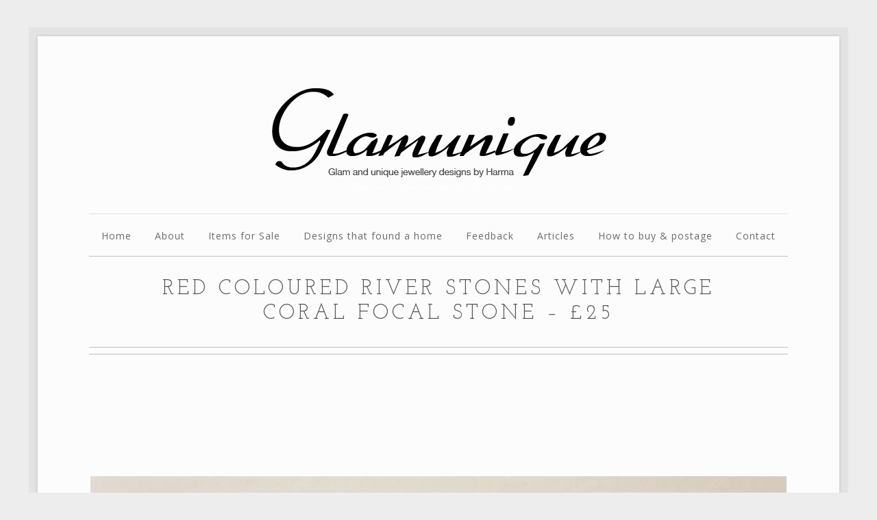

--- FILE ---
content_type: text/html; charset=UTF-8
request_url: https://glamunique.co.uk/portfolio/red-coloured-river-stones-with-large-coral-focal-stone-35/
body_size: 52559
content:

<!DOCTYPE html>
<!--[if IE 8]><html class="no-js lt-ie9" lang="en-GB"><![endif]-->
<!--[if gt IE 8]><!--><html class="no-js" lang="en-GB"><!--<![endif]-->
    <head>
        <meta charset="UTF-8" />
        <meta http-equiv="X-UA-Compatible" content="IE=edge,chrome=1" />
        
        <title>Red coloured river stones with large Coral focal stone - £25 - Glamunique</title>
        
        <meta name="viewport" content="width=device-width, initial-scale=1, maximum-scale=5" />
        <link rel="pingback" href="https://glamunique.co.uk/xmlrpc.php" />
                
                    <link rel="icon" type="image/png" href="https://glamunique.co.uk/wp-content/uploads/2014/03/glam-unique-social-square2.png">
                
        <meta name='robots' content='index, follow, max-image-preview:large, max-snippet:-1, max-video-preview:-1' />
	<style>img:is([sizes="auto" i], [sizes^="auto," i]) { contain-intrinsic-size: 3000px 1500px }</style>
	
	<!-- This site is optimized with the Yoast SEO plugin v26.2 - https://yoast.com/wordpress/plugins/seo/ -->
	<link rel="canonical" href="https://glamunique.co.uk/portfolio/red-coloured-river-stones-with-large-coral-focal-stone-35/" />
	<meta property="og:locale" content="en_GB" />
	<meta property="og:type" content="article" />
	<meta property="og:title" content="Red coloured river stones with large Coral focal stone - £25 - Glamunique" />
	<meta property="og:description" content="Red coloured river stones with large Coral focal stone Lovely, easy to wear, red river stones and orange Coral focal stone Price  £25 &nbsp;" />
	<meta property="og:url" content="https://glamunique.co.uk/portfolio/red-coloured-river-stones-with-large-coral-focal-stone-35/" />
	<meta property="og:site_name" content="Glamunique" />
	<meta property="article:modified_time" content="2024-01-25T10:37:01+00:00" />
	<meta property="og:image" content="https://glamunique.co.uk/wp-content/uploads/2021/11/85005D7D-7A5A-477D-A709-5E99BB76FC13_1_201_a-scaled.jpeg" />
	<meta property="og:image:width" content="1903" />
	<meta property="og:image:height" content="2560" />
	<meta property="og:image:type" content="image/jpeg" />
	<script type="application/ld+json" class="yoast-schema-graph">{"@context":"https://schema.org","@graph":[{"@type":"WebPage","@id":"https://glamunique.co.uk/portfolio/red-coloured-river-stones-with-large-coral-focal-stone-35/","url":"https://glamunique.co.uk/portfolio/red-coloured-river-stones-with-large-coral-focal-stone-35/","name":"Red coloured river stones with large Coral focal stone - £25 - Glamunique","isPartOf":{"@id":"https://glamunique.co.uk/#website"},"primaryImageOfPage":{"@id":"https://glamunique.co.uk/portfolio/red-coloured-river-stones-with-large-coral-focal-stone-35/#primaryimage"},"image":{"@id":"https://glamunique.co.uk/portfolio/red-coloured-river-stones-with-large-coral-focal-stone-35/#primaryimage"},"thumbnailUrl":"https://glamunique.co.uk/wp-content/uploads/2021/11/85005D7D-7A5A-477D-A709-5E99BB76FC13_1_201_a-scaled.jpeg","datePublished":"2021-11-11T12:06:00+00:00","dateModified":"2024-01-25T10:37:01+00:00","breadcrumb":{"@id":"https://glamunique.co.uk/portfolio/red-coloured-river-stones-with-large-coral-focal-stone-35/#breadcrumb"},"inLanguage":"en-GB","potentialAction":[{"@type":"ReadAction","target":["https://glamunique.co.uk/portfolio/red-coloured-river-stones-with-large-coral-focal-stone-35/"]}]},{"@type":"ImageObject","inLanguage":"en-GB","@id":"https://glamunique.co.uk/portfolio/red-coloured-river-stones-with-large-coral-focal-stone-35/#primaryimage","url":"https://glamunique.co.uk/wp-content/uploads/2021/11/85005D7D-7A5A-477D-A709-5E99BB76FC13_1_201_a-scaled.jpeg","contentUrl":"https://glamunique.co.uk/wp-content/uploads/2021/11/85005D7D-7A5A-477D-A709-5E99BB76FC13_1_201_a-scaled.jpeg","width":1903,"height":2560},{"@type":"BreadcrumbList","@id":"https://glamunique.co.uk/portfolio/red-coloured-river-stones-with-large-coral-focal-stone-35/#breadcrumb","itemListElement":[{"@type":"ListItem","position":1,"name":"Home","item":"https://glamunique.co.uk/"},{"@type":"ListItem","position":2,"name":"Red coloured river stones with large Coral focal stone &#8211; £25"}]},{"@type":"WebSite","@id":"https://glamunique.co.uk/#website","url":"https://glamunique.co.uk/","name":"Glamunique","description":"Glam and unique jewellery designs by Harma","potentialAction":[{"@type":"SearchAction","target":{"@type":"EntryPoint","urlTemplate":"https://glamunique.co.uk/?s={search_term_string}"},"query-input":{"@type":"PropertyValueSpecification","valueRequired":true,"valueName":"search_term_string"}}],"inLanguage":"en-GB"}]}</script>
	<!-- / Yoast SEO plugin. -->


<link rel='dns-prefetch' href='//platform-api.sharethis.com' />
<link rel='dns-prefetch' href='//fonts.googleapis.com' />
<link rel='dns-prefetch' href='//cdn.openshareweb.com' />
<link rel='dns-prefetch' href='//cdn.shareaholic.net' />
<link rel='dns-prefetch' href='//www.shareaholic.net' />
<link rel='dns-prefetch' href='//analytics.shareaholic.com' />
<link rel='dns-prefetch' href='//recs.shareaholic.com' />
<link rel='dns-prefetch' href='//partner.shareaholic.com' />
<link rel="alternate" type="application/rss+xml" title="Glamunique &raquo; Feed" href="https://glamunique.co.uk/feed/" />
<!-- Shareaholic - https://www.shareaholic.com -->
<link rel='preload' href='//cdn.shareaholic.net/assets/pub/shareaholic.js' as='script'/>
<script data-no-minify='1' data-cfasync='false'>
_SHR_SETTINGS = {"endpoints":{"local_recs_url":"https:\/\/glamunique.co.uk\/wp-admin\/admin-ajax.php?action=shareaholic_permalink_related","ajax_url":"https:\/\/glamunique.co.uk\/wp-admin\/admin-ajax.php","share_counts_url":"https:\/\/glamunique.co.uk\/wp-admin\/admin-ajax.php?action=shareaholic_share_counts_api"},"site_id":"abb6e789e417f9ec44724fa136640a54","url_components":{"year":"2021","monthnum":"11","day":"11","hour":"12","minute":"06","second":"00","post_id":"2502","postname":"red-coloured-river-stones-with-large-coral-focal-stone-35","category":"general"}};
</script>
<script data-no-minify='1' data-cfasync='false' src='//cdn.shareaholic.net/assets/pub/shareaholic.js' data-shr-siteid='abb6e789e417f9ec44724fa136640a54' async ></script>

<!-- Shareaholic Content Tags -->
<meta name='shareaholic:site_name' content='Glamunique' />
<meta name='shareaholic:language' content='en-GB' />
<meta name='shareaholic:url' content='https://glamunique.co.uk/portfolio/red-coloured-river-stones-with-large-coral-focal-stone-35/' />
<meta name='shareaholic:keywords' content='tag:red coloured river stones with large coral focal stone, type:uxbarn_portfolio' />
<meta name='shareaholic:article_published_time' content='2021-11-11T12:06:00+00:00' />
<meta name='shareaholic:article_modified_time' content='2024-01-25T10:37:01+00:00' />
<meta name='shareaholic:shareable_page' content='true' />
<meta name='shareaholic:article_author_name' content='harma' />
<meta name='shareaholic:site_id' content='abb6e789e417f9ec44724fa136640a54' />
<meta name='shareaholic:wp_version' content='9.7.13' />
<meta name='shareaholic:image' content='https://glamunique.co.uk/wp-content/uploads/2021/11/85005D7D-7A5A-477D-A709-5E99BB76FC13_1_201_a-640x861.jpeg' />
<!-- Shareaholic Content Tags End -->

<!-- Shareaholic Open Graph Tags -->
<meta property='og:image' content='https://glamunique.co.uk/wp-content/uploads/2021/11/85005D7D-7A5A-477D-A709-5E99BB76FC13_1_201_a-761x1024.jpeg' />
<!-- Shareaholic Open Graph Tags End -->
<script type="text/javascript">
/* <![CDATA[ */
window._wpemojiSettings = {"baseUrl":"https:\/\/s.w.org\/images\/core\/emoji\/16.0.1\/72x72\/","ext":".png","svgUrl":"https:\/\/s.w.org\/images\/core\/emoji\/16.0.1\/svg\/","svgExt":".svg","source":{"concatemoji":"https:\/\/glamunique.co.uk\/wp-includes\/js\/wp-emoji-release.min.js?ver=6.8.3"}};
/*! This file is auto-generated */
!function(s,n){var o,i,e;function c(e){try{var t={supportTests:e,timestamp:(new Date).valueOf()};sessionStorage.setItem(o,JSON.stringify(t))}catch(e){}}function p(e,t,n){e.clearRect(0,0,e.canvas.width,e.canvas.height),e.fillText(t,0,0);var t=new Uint32Array(e.getImageData(0,0,e.canvas.width,e.canvas.height).data),a=(e.clearRect(0,0,e.canvas.width,e.canvas.height),e.fillText(n,0,0),new Uint32Array(e.getImageData(0,0,e.canvas.width,e.canvas.height).data));return t.every(function(e,t){return e===a[t]})}function u(e,t){e.clearRect(0,0,e.canvas.width,e.canvas.height),e.fillText(t,0,0);for(var n=e.getImageData(16,16,1,1),a=0;a<n.data.length;a++)if(0!==n.data[a])return!1;return!0}function f(e,t,n,a){switch(t){case"flag":return n(e,"\ud83c\udff3\ufe0f\u200d\u26a7\ufe0f","\ud83c\udff3\ufe0f\u200b\u26a7\ufe0f")?!1:!n(e,"\ud83c\udde8\ud83c\uddf6","\ud83c\udde8\u200b\ud83c\uddf6")&&!n(e,"\ud83c\udff4\udb40\udc67\udb40\udc62\udb40\udc65\udb40\udc6e\udb40\udc67\udb40\udc7f","\ud83c\udff4\u200b\udb40\udc67\u200b\udb40\udc62\u200b\udb40\udc65\u200b\udb40\udc6e\u200b\udb40\udc67\u200b\udb40\udc7f");case"emoji":return!a(e,"\ud83e\udedf")}return!1}function g(e,t,n,a){var r="undefined"!=typeof WorkerGlobalScope&&self instanceof WorkerGlobalScope?new OffscreenCanvas(300,150):s.createElement("canvas"),o=r.getContext("2d",{willReadFrequently:!0}),i=(o.textBaseline="top",o.font="600 32px Arial",{});return e.forEach(function(e){i[e]=t(o,e,n,a)}),i}function t(e){var t=s.createElement("script");t.src=e,t.defer=!0,s.head.appendChild(t)}"undefined"!=typeof Promise&&(o="wpEmojiSettingsSupports",i=["flag","emoji"],n.supports={everything:!0,everythingExceptFlag:!0},e=new Promise(function(e){s.addEventListener("DOMContentLoaded",e,{once:!0})}),new Promise(function(t){var n=function(){try{var e=JSON.parse(sessionStorage.getItem(o));if("object"==typeof e&&"number"==typeof e.timestamp&&(new Date).valueOf()<e.timestamp+604800&&"object"==typeof e.supportTests)return e.supportTests}catch(e){}return null}();if(!n){if("undefined"!=typeof Worker&&"undefined"!=typeof OffscreenCanvas&&"undefined"!=typeof URL&&URL.createObjectURL&&"undefined"!=typeof Blob)try{var e="postMessage("+g.toString()+"("+[JSON.stringify(i),f.toString(),p.toString(),u.toString()].join(",")+"));",a=new Blob([e],{type:"text/javascript"}),r=new Worker(URL.createObjectURL(a),{name:"wpTestEmojiSupports"});return void(r.onmessage=function(e){c(n=e.data),r.terminate(),t(n)})}catch(e){}c(n=g(i,f,p,u))}t(n)}).then(function(e){for(var t in e)n.supports[t]=e[t],n.supports.everything=n.supports.everything&&n.supports[t],"flag"!==t&&(n.supports.everythingExceptFlag=n.supports.everythingExceptFlag&&n.supports[t]);n.supports.everythingExceptFlag=n.supports.everythingExceptFlag&&!n.supports.flag,n.DOMReady=!1,n.readyCallback=function(){n.DOMReady=!0}}).then(function(){return e}).then(function(){var e;n.supports.everything||(n.readyCallback(),(e=n.source||{}).concatemoji?t(e.concatemoji):e.wpemoji&&e.twemoji&&(t(e.twemoji),t(e.wpemoji)))}))}((window,document),window._wpemojiSettings);
/* ]]> */
</script>
<style id='wp-emoji-styles-inline-css' type='text/css'>

	img.wp-smiley, img.emoji {
		display: inline !important;
		border: none !important;
		box-shadow: none !important;
		height: 1em !important;
		width: 1em !important;
		margin: 0 0.07em !important;
		vertical-align: -0.1em !important;
		background: none !important;
		padding: 0 !important;
	}
</style>
<link rel='stylesheet' id='wp-block-library-css' href='https://glamunique.co.uk/wp-includes/css/dist/block-library/style.min.css?ver=6.8.3' type='text/css' media='all' />
<style id='classic-theme-styles-inline-css' type='text/css'>
/*! This file is auto-generated */
.wp-block-button__link{color:#fff;background-color:#32373c;border-radius:9999px;box-shadow:none;text-decoration:none;padding:calc(.667em + 2px) calc(1.333em + 2px);font-size:1.125em}.wp-block-file__button{background:#32373c;color:#fff;text-decoration:none}
</style>
<style id='global-styles-inline-css' type='text/css'>
:root{--wp--preset--aspect-ratio--square: 1;--wp--preset--aspect-ratio--4-3: 4/3;--wp--preset--aspect-ratio--3-4: 3/4;--wp--preset--aspect-ratio--3-2: 3/2;--wp--preset--aspect-ratio--2-3: 2/3;--wp--preset--aspect-ratio--16-9: 16/9;--wp--preset--aspect-ratio--9-16: 9/16;--wp--preset--color--black: #000000;--wp--preset--color--cyan-bluish-gray: #abb8c3;--wp--preset--color--white: #ffffff;--wp--preset--color--pale-pink: #f78da7;--wp--preset--color--vivid-red: #cf2e2e;--wp--preset--color--luminous-vivid-orange: #ff6900;--wp--preset--color--luminous-vivid-amber: #fcb900;--wp--preset--color--light-green-cyan: #7bdcb5;--wp--preset--color--vivid-green-cyan: #00d084;--wp--preset--color--pale-cyan-blue: #8ed1fc;--wp--preset--color--vivid-cyan-blue: #0693e3;--wp--preset--color--vivid-purple: #9b51e0;--wp--preset--gradient--vivid-cyan-blue-to-vivid-purple: linear-gradient(135deg,rgba(6,147,227,1) 0%,rgb(155,81,224) 100%);--wp--preset--gradient--light-green-cyan-to-vivid-green-cyan: linear-gradient(135deg,rgb(122,220,180) 0%,rgb(0,208,130) 100%);--wp--preset--gradient--luminous-vivid-amber-to-luminous-vivid-orange: linear-gradient(135deg,rgba(252,185,0,1) 0%,rgba(255,105,0,1) 100%);--wp--preset--gradient--luminous-vivid-orange-to-vivid-red: linear-gradient(135deg,rgba(255,105,0,1) 0%,rgb(207,46,46) 100%);--wp--preset--gradient--very-light-gray-to-cyan-bluish-gray: linear-gradient(135deg,rgb(238,238,238) 0%,rgb(169,184,195) 100%);--wp--preset--gradient--cool-to-warm-spectrum: linear-gradient(135deg,rgb(74,234,220) 0%,rgb(151,120,209) 20%,rgb(207,42,186) 40%,rgb(238,44,130) 60%,rgb(251,105,98) 80%,rgb(254,248,76) 100%);--wp--preset--gradient--blush-light-purple: linear-gradient(135deg,rgb(255,206,236) 0%,rgb(152,150,240) 100%);--wp--preset--gradient--blush-bordeaux: linear-gradient(135deg,rgb(254,205,165) 0%,rgb(254,45,45) 50%,rgb(107,0,62) 100%);--wp--preset--gradient--luminous-dusk: linear-gradient(135deg,rgb(255,203,112) 0%,rgb(199,81,192) 50%,rgb(65,88,208) 100%);--wp--preset--gradient--pale-ocean: linear-gradient(135deg,rgb(255,245,203) 0%,rgb(182,227,212) 50%,rgb(51,167,181) 100%);--wp--preset--gradient--electric-grass: linear-gradient(135deg,rgb(202,248,128) 0%,rgb(113,206,126) 100%);--wp--preset--gradient--midnight: linear-gradient(135deg,rgb(2,3,129) 0%,rgb(40,116,252) 100%);--wp--preset--font-size--small: 13px;--wp--preset--font-size--medium: 20px;--wp--preset--font-size--large: 36px;--wp--preset--font-size--x-large: 42px;--wp--preset--spacing--20: 0.44rem;--wp--preset--spacing--30: 0.67rem;--wp--preset--spacing--40: 1rem;--wp--preset--spacing--50: 1.5rem;--wp--preset--spacing--60: 2.25rem;--wp--preset--spacing--70: 3.38rem;--wp--preset--spacing--80: 5.06rem;--wp--preset--shadow--natural: 6px 6px 9px rgba(0, 0, 0, 0.2);--wp--preset--shadow--deep: 12px 12px 50px rgba(0, 0, 0, 0.4);--wp--preset--shadow--sharp: 6px 6px 0px rgba(0, 0, 0, 0.2);--wp--preset--shadow--outlined: 6px 6px 0px -3px rgba(255, 255, 255, 1), 6px 6px rgba(0, 0, 0, 1);--wp--preset--shadow--crisp: 6px 6px 0px rgba(0, 0, 0, 1);}:where(.is-layout-flex){gap: 0.5em;}:where(.is-layout-grid){gap: 0.5em;}body .is-layout-flex{display: flex;}.is-layout-flex{flex-wrap: wrap;align-items: center;}.is-layout-flex > :is(*, div){margin: 0;}body .is-layout-grid{display: grid;}.is-layout-grid > :is(*, div){margin: 0;}:where(.wp-block-columns.is-layout-flex){gap: 2em;}:where(.wp-block-columns.is-layout-grid){gap: 2em;}:where(.wp-block-post-template.is-layout-flex){gap: 1.25em;}:where(.wp-block-post-template.is-layout-grid){gap: 1.25em;}.has-black-color{color: var(--wp--preset--color--black) !important;}.has-cyan-bluish-gray-color{color: var(--wp--preset--color--cyan-bluish-gray) !important;}.has-white-color{color: var(--wp--preset--color--white) !important;}.has-pale-pink-color{color: var(--wp--preset--color--pale-pink) !important;}.has-vivid-red-color{color: var(--wp--preset--color--vivid-red) !important;}.has-luminous-vivid-orange-color{color: var(--wp--preset--color--luminous-vivid-orange) !important;}.has-luminous-vivid-amber-color{color: var(--wp--preset--color--luminous-vivid-amber) !important;}.has-light-green-cyan-color{color: var(--wp--preset--color--light-green-cyan) !important;}.has-vivid-green-cyan-color{color: var(--wp--preset--color--vivid-green-cyan) !important;}.has-pale-cyan-blue-color{color: var(--wp--preset--color--pale-cyan-blue) !important;}.has-vivid-cyan-blue-color{color: var(--wp--preset--color--vivid-cyan-blue) !important;}.has-vivid-purple-color{color: var(--wp--preset--color--vivid-purple) !important;}.has-black-background-color{background-color: var(--wp--preset--color--black) !important;}.has-cyan-bluish-gray-background-color{background-color: var(--wp--preset--color--cyan-bluish-gray) !important;}.has-white-background-color{background-color: var(--wp--preset--color--white) !important;}.has-pale-pink-background-color{background-color: var(--wp--preset--color--pale-pink) !important;}.has-vivid-red-background-color{background-color: var(--wp--preset--color--vivid-red) !important;}.has-luminous-vivid-orange-background-color{background-color: var(--wp--preset--color--luminous-vivid-orange) !important;}.has-luminous-vivid-amber-background-color{background-color: var(--wp--preset--color--luminous-vivid-amber) !important;}.has-light-green-cyan-background-color{background-color: var(--wp--preset--color--light-green-cyan) !important;}.has-vivid-green-cyan-background-color{background-color: var(--wp--preset--color--vivid-green-cyan) !important;}.has-pale-cyan-blue-background-color{background-color: var(--wp--preset--color--pale-cyan-blue) !important;}.has-vivid-cyan-blue-background-color{background-color: var(--wp--preset--color--vivid-cyan-blue) !important;}.has-vivid-purple-background-color{background-color: var(--wp--preset--color--vivid-purple) !important;}.has-black-border-color{border-color: var(--wp--preset--color--black) !important;}.has-cyan-bluish-gray-border-color{border-color: var(--wp--preset--color--cyan-bluish-gray) !important;}.has-white-border-color{border-color: var(--wp--preset--color--white) !important;}.has-pale-pink-border-color{border-color: var(--wp--preset--color--pale-pink) !important;}.has-vivid-red-border-color{border-color: var(--wp--preset--color--vivid-red) !important;}.has-luminous-vivid-orange-border-color{border-color: var(--wp--preset--color--luminous-vivid-orange) !important;}.has-luminous-vivid-amber-border-color{border-color: var(--wp--preset--color--luminous-vivid-amber) !important;}.has-light-green-cyan-border-color{border-color: var(--wp--preset--color--light-green-cyan) !important;}.has-vivid-green-cyan-border-color{border-color: var(--wp--preset--color--vivid-green-cyan) !important;}.has-pale-cyan-blue-border-color{border-color: var(--wp--preset--color--pale-cyan-blue) !important;}.has-vivid-cyan-blue-border-color{border-color: var(--wp--preset--color--vivid-cyan-blue) !important;}.has-vivid-purple-border-color{border-color: var(--wp--preset--color--vivid-purple) !important;}.has-vivid-cyan-blue-to-vivid-purple-gradient-background{background: var(--wp--preset--gradient--vivid-cyan-blue-to-vivid-purple) !important;}.has-light-green-cyan-to-vivid-green-cyan-gradient-background{background: var(--wp--preset--gradient--light-green-cyan-to-vivid-green-cyan) !important;}.has-luminous-vivid-amber-to-luminous-vivid-orange-gradient-background{background: var(--wp--preset--gradient--luminous-vivid-amber-to-luminous-vivid-orange) !important;}.has-luminous-vivid-orange-to-vivid-red-gradient-background{background: var(--wp--preset--gradient--luminous-vivid-orange-to-vivid-red) !important;}.has-very-light-gray-to-cyan-bluish-gray-gradient-background{background: var(--wp--preset--gradient--very-light-gray-to-cyan-bluish-gray) !important;}.has-cool-to-warm-spectrum-gradient-background{background: var(--wp--preset--gradient--cool-to-warm-spectrum) !important;}.has-blush-light-purple-gradient-background{background: var(--wp--preset--gradient--blush-light-purple) !important;}.has-blush-bordeaux-gradient-background{background: var(--wp--preset--gradient--blush-bordeaux) !important;}.has-luminous-dusk-gradient-background{background: var(--wp--preset--gradient--luminous-dusk) !important;}.has-pale-ocean-gradient-background{background: var(--wp--preset--gradient--pale-ocean) !important;}.has-electric-grass-gradient-background{background: var(--wp--preset--gradient--electric-grass) !important;}.has-midnight-gradient-background{background: var(--wp--preset--gradient--midnight) !important;}.has-small-font-size{font-size: var(--wp--preset--font-size--small) !important;}.has-medium-font-size{font-size: var(--wp--preset--font-size--medium) !important;}.has-large-font-size{font-size: var(--wp--preset--font-size--large) !important;}.has-x-large-font-size{font-size: var(--wp--preset--font-size--x-large) !important;}
:where(.wp-block-post-template.is-layout-flex){gap: 1.25em;}:where(.wp-block-post-template.is-layout-grid){gap: 1.25em;}
:where(.wp-block-columns.is-layout-flex){gap: 2em;}:where(.wp-block-columns.is-layout-grid){gap: 2em;}
:root :where(.wp-block-pullquote){font-size: 1.5em;line-height: 1.6;}
</style>
<link rel='stylesheet' id='layerslider-css' href='https://glamunique.co.uk/wp-content/plugins/LayerSlider/static/css/layerslider.css?ver=5.0.2' type='text/css' media='all' />
<link rel='stylesheet' id='ls-google-fonts-css' href='https://fonts.googleapis.com/css?family=Lato:100,300,regular,700,900|Open+Sans:300|Indie+Flower:regular|Oswald:300,regular,700&#038;subset=latin,latin-ext' type='text/css' media='all' />
<link rel='stylesheet' id='uxb-port-isotope-css' href='https://glamunique.co.uk/wp-content/plugins/uxbarn-portfolio/css/isotope.css' type='text/css' media='all' />
<link rel='stylesheet' id='uxbarn-fancybox-css' href='https://glamunique.co.uk/wp-content/plugins/uxbarn-portfolio/css/jquery.fancybox.css' type='text/css' media='all' />
<link rel='stylesheet' id='uxbarn-fancybox-helpers-thumbs-css' href='https://glamunique.co.uk/wp-content/plugins/uxbarn-portfolio/css/fancybox/helpers/jquery.fancybox-thumbs.css' type='text/css' media='all' />
<link rel='stylesheet' id='uxbarn-flexslider-css' href='https://glamunique.co.uk/wp-content/plugins/uxbarn-portfolio/css/flexslider.css' type='text/css' media='all' />
<link rel='stylesheet' id='uxbarn-font-awesome-css' href='https://glamunique.co.uk/wp-content/plugins/uxbarn-portfolio/css/font-awesome.min.css' type='text/css' media='all' />
<link rel='stylesheet' id='uxb-port-frontend-css' href='https://glamunique.co.uk/wp-content/plugins/uxbarn-portfolio/css/plugin-frontend.css' type='text/css' media='all' />
<link rel='stylesheet' id='uxb-port-responsive-css' href='https://glamunique.co.uk/wp-content/plugins/uxbarn-portfolio/css/plugin-responsive.css' type='text/css' media='all' />
<!--[if IE 8]>
<link rel='stylesheet' id='uxb-port-foundation-ie8-css' href='https://glamunique.co.uk/wp-content/plugins/uxbarn-portfolio/css/foundation-ie8.css' type='text/css' media='all' />
<![endif]-->
<link rel='stylesheet' id='uxbarn-google-fonts-css' href='https://fonts.googleapis.com/css?family=Josefin+Slab:400,700|Open+Sans:300italic,400italic,400,600,700' type='text/css' media='all' />
<link rel='stylesheet' id='uxbarn-reset-css' href='https://glamunique.co.uk/wp-content/themes/Fineliner/css/reset.css' type='text/css' media='all' />
<link rel='stylesheet' id='uxbarn-foundation-css' href='https://glamunique.co.uk/wp-content/themes/Fineliner/css/foundation.css' type='text/css' media='all' />
<link rel='stylesheet' id='uxbarn-theme-css' href='https://glamunique.co.uk/wp-content/themes/Fineliner/style.css' type='text/css' media='all' />
<link rel='stylesheet' id='uxbarn-theme-responsive-css' href='https://glamunique.co.uk/wp-content/themes/Fineliner/css/fineliner-responsive.css' type='text/css' media='all' />
<!--[if IE 8]>
<link rel='stylesheet' id='uxbarn-foundation-ie8-css' href='https://glamunique.co.uk/wp-content/themes/Fineliner/css/foundation-ie8.css' type='text/css' media='all' />
<![endif]-->
<!--[if IE 8]>
<link rel='stylesheet' id='uxbarn-theme-ie8-css' href='https://glamunique.co.uk/wp-content/themes/Fineliner/css/fineliner-ie8.css' type='text/css' media='all' />
<![endif]-->
<link rel='stylesheet' id='synved-shortcode-jquery-ui-css' href='https://glamunique.co.uk/wp-content/plugins/synved-shortcodes/synved-shortcode/jqueryUI/css/snvdshc/jquery-ui-1.9.2.custom.min.css?ver=1.9.2' type='text/css' media='all' />
<link rel='stylesheet' id='synved-shortcode-layout-css' href='https://glamunique.co.uk/wp-content/plugins/synved-shortcodes/synved-shortcode/style/layout.css?ver=1.0' type='text/css' media='all' />
<link rel='stylesheet' id='synved-shortcode-jquery-ui-custom-css' href='https://glamunique.co.uk/wp-content/plugins/synved-shortcodes/synved-shortcode/style/jquery-ui.css?ver=1.0' type='text/css' media='all' />
<script type="text/javascript" src="https://glamunique.co.uk/wp-includes/js/jquery/jquery.min.js?ver=3.7.1" id="jquery-core-js"></script>
<script type="text/javascript" src="https://glamunique.co.uk/wp-includes/js/jquery/jquery-migrate.min.js?ver=3.4.1" id="jquery-migrate-js"></script>
<script type="text/javascript" src="https://glamunique.co.uk/wp-content/plugins/LayerSlider/static/js/layerslider.kreaturamedia.jquery.js?ver=5.0.2" id="layerslider-js"></script>
<script type="text/javascript" src="https://glamunique.co.uk/wp-content/plugins/LayerSlider/static/js/greensock.js?ver=1.11.2" id="greensock-js"></script>
<script type="text/javascript" src="https://glamunique.co.uk/wp-content/plugins/LayerSlider/static/js/layerslider.transitions.js?ver=5.0.2" id="layerslider-transitions-js"></script>
<script type="text/javascript" src="https://glamunique.co.uk/wp-content/plugins/uxbarn-portfolio/js/custom.modernizr.js" id="uxb-port-modernizr-js"></script>
<script type="text/javascript" src="https://glamunique.co.uk/wp-content/themes/Fineliner/js/custom.modernizr.js" id="uxbarn-modernizr-js"></script>
<script type="text/javascript" src="//platform-api.sharethis.com/js/sharethis.js#source=googleanalytics-wordpress#product=ga&amp;property=66dda4e7e960c500199ec89c" id="googleanalytics-platform-sharethis-js"></script>
<script type="text/javascript" src="https://glamunique.co.uk/wp-content/plugins/synved-shortcodes/synved-shortcode/script/jquery.ba-bbq.min.js?ver=1.2.1" id="jquery-babbq-js"></script>
<script type="text/javascript" src="https://glamunique.co.uk/wp-content/plugins/synved-shortcodes/synved-shortcode/script/jquery.scrolltab.js?ver=1.0" id="jquery-scrolltab-js"></script>
<script type="text/javascript" src="https://glamunique.co.uk/wp-includes/js/jquery/ui/core.min.js?ver=1.13.3" id="jquery-ui-core-js"></script>
<script type="text/javascript" src="https://glamunique.co.uk/wp-includes/js/jquery/ui/tabs.min.js?ver=1.13.3" id="jquery-ui-tabs-js"></script>
<script type="text/javascript" src="https://glamunique.co.uk/wp-includes/js/jquery/ui/accordion.min.js?ver=1.13.3" id="jquery-ui-accordion-js"></script>
<script type="text/javascript" src="https://glamunique.co.uk/wp-includes/js/jquery/ui/controlgroup.min.js?ver=1.13.3" id="jquery-ui-controlgroup-js"></script>
<script type="text/javascript" src="https://glamunique.co.uk/wp-includes/js/jquery/ui/checkboxradio.min.js?ver=1.13.3" id="jquery-ui-checkboxradio-js"></script>
<script type="text/javascript" src="https://glamunique.co.uk/wp-includes/js/jquery/ui/button.min.js?ver=1.13.3" id="jquery-ui-button-js"></script>
<script type="text/javascript" src="https://glamunique.co.uk/wp-content/plugins/synved-shortcodes/synved-shortcode/script/jquery-unselectable.js?ver=1.0.0" id="jquery-unselectable-js"></script>
<script type="text/javascript" src="https://glamunique.co.uk/wp-includes/js/jquery/ui/mouse.min.js?ver=1.13.3" id="jquery-ui-mouse-js"></script>
<script type="text/javascript" src="https://glamunique.co.uk/wp-includes/js/jquery/ui/slider.min.js?ver=1.13.3" id="jquery-ui-slider-js"></script>
<script type="text/javascript" src="https://glamunique.co.uk/wp-content/plugins/synved-shortcodes/synved-shortcode/script/base.js?ver=1.0" id="synved-shortcode-base-js"></script>
<script type="text/javascript" src="https://glamunique.co.uk/wp-content/plugins/synved-shortcodes/synved-shortcode/script/custom.js?ver=1.0" id="synved-shortcode-custom-js"></script>
<link rel="https://api.w.org/" href="https://glamunique.co.uk/wp-json/" /><link rel="EditURI" type="application/rsd+xml" title="RSD" href="https://glamunique.co.uk/xmlrpc.php?rsd" />
<meta name="generator" content="WordPress 6.8.3" />
<link rel='shortlink' href='https://glamunique.co.uk/?p=2502' />
<link rel="alternate" title="oEmbed (JSON)" type="application/json+oembed" href="https://glamunique.co.uk/wp-json/oembed/1.0/embed?url=https%3A%2F%2Fglamunique.co.uk%2Fportfolio%2Fred-coloured-river-stones-with-large-coral-focal-stone-35%2F" />
<link rel="alternate" title="oEmbed (XML)" type="text/xml+oembed" href="https://glamunique.co.uk/wp-json/oembed/1.0/embed?url=https%3A%2F%2Fglamunique.co.uk%2Fportfolio%2Fred-coloured-river-stones-with-large-coral-focal-stone-35%2F&#038;format=xml" />
        <style type="text/css">
        .main-menu li ul a:hover, .main-menu li ul li:hover > a, .top-bar.expanded .title-area .menu-icon a, .top-bar-section a:hover, .top-bar-section .dropdown li.title h5 a:hover, #content-container a, #content-container h1 span, #content-container h2 span, #content-container h3 span, #content-container h4 span, #content-container h5 span, #content-container h6 span, #intro h1 span, #intro h2 span, #footer-root-container a:hover, #content-container .blog-title a:hover, #content-container #sidebar-wrapper a:hover, #author-info h3, #content-container .tags a:hover, #content-container .blog-element-title a:hover, #content-container blockquote cite, #root-container .button:hover, #content-container .uxb-team-name a:hover, #root-container #content-container .uxb-tmnl-testimonial-item .uxb-tmnl-cite, #root-container #footer-content .uxb-tmnl-testimonial-item .uxb-tmnl-cite, #content-container .ui-accordion .ui-accordion-header.ui-state-active a { color: #0a0a0a; }#footer-content .tags-widget a:hover, #content-container #sidebar-wrapper .tagcloud a:hover, #root-container #footer-content .tagcloud a:hover { color: #0a0a0a !important; }.main-menu .menu-marker, .uxb-port-element-item-hover, .flex-control-paging li a.flex-active, span.dropcap.custom, span.highlight.custom { background: #0a0a0a; }.slider-controller:hover, .uxb-port-slider-controller:hover, #content-container .cta-box-button .button.solid-color { background: #0a0a0a !important; }.top-bar.expanded .title-area .menu-icon a span { -webkit-box-shadow: 0 10px 0 1px #0a0a0a, 0 16px 0 1px #0a0a0a, 0 22px 0 1px #0a0a0a ; }.top-bar.expanded .title-area .menu-icon a span { box-shadow: 0 10px 0 1px #0a0a0a, 0 16px 0 1px #0a0a0a, 0 22px 0 1px #0a0a0a ; }.has-line, #content-container .tags a:hover, #root-container .button:hover, #content-container .uxb-tmnl-testimonial-bullets a.selected, #content-container #sidebar-wrapper .uxb-tmnl-testimonial-bullets a.selected, #footer-content .uxb-tmnl-testimonial-bullets a.selected, .gallery-wrapper .gallery-item:hover, #content-container .ui-accordion-header.ui-state-active, #footer-content .tags-widget a:hover, #content-container #sidebar-wrapper .tagcloud a:hover, #root-container #footer-content .tagcloud a:hover, #root-container #sidebar-wrapper .flickr_badge_image a:hover, #root-container #footer-content .flickr_badge_image a:hover, input[type="text"]:focus, input[type="password"]:focus, input[type="date"]:focus, input[type="datetime"]:focus, input[type="datetime-local"]:focus, input[type="month"]:focus, input[type="week"]:focus, input[type="email"]:focus, input[type="number"]:focus, input[type="search"]:focus, input[type="tel"]:focus, input[type="time"]:focus, input[type="url"]:focus, textarea:focus, select:focus, #root-container .input-text:focus { border-color: #0a0a0a; }#content-container blockquote, .section-container.vertical-tabs > section.active > .title,  .section-container.vertical-tabs > .section.active > .title, .cta-box.left-line { border-left-color: #0a0a0a; }.cta-box.right-line { border-right-color: #0a0a0a; }#uxb-team-info, .cta-box.bottom-line { border-bottom-color: #0a0a0a; }.section-container.tabs > section.active > .title, .section-container.tabs > .section.active > .title, .section-container.auto > section.active > .title, .section-container.auto > .section.active > .title, .cta-box.top-line { border-top-color: #0a0a0a; }@media only screen and (max-width: 767px) { .section-container.vertical-tabs > section.active > .title, .section-container.vertical-tabs > .section.active > .title { border-top-color: #0a0a0a !important; } }.woocommerce .widget_price_filter .ui-slider .ui-slider-handle,.woocommerce-page .widget_price_filter .ui-slider .ui-slider-handle { background: #0a0a0a; }body { background-color: #EDEDED; }#logo h1 { color: #402E38; }#tagline { color: #ffffff; }.main-menu > li > a { color: #6A6A6A; }.main-menu > li > a:hover, .main-menu > li:hover > a { color: #444444; }.main-menu a.active, .main-menu > li.current-menu-item > a, .main-menu > li.current-menu-parent > a { color: #333333; }.main-menu li ul { background: #ffffff; }.main-menu li ul a { color: #444444; }.main-menu li ul a:hover, .main-menu li ul li:hover > a { background: #F2F2F2; }.main-menu li ul a:hover, .main-menu li ul li:hover > a { color: #0a0a0a; }.slider-controller { background: #111111; }.slider-controller:hover, .uxb-port-slider-controller:hover { background: #0a0a0a !important; }#intro h1, #intro h2 { color: #555555; }#intro p { color: #888888; }#inner-content-container h1, #inner-content-container h2, #inner-content-container h3, #inner-content-container h4, #inner-content-container h5, #inner-content-container h6 { color: #555555; }#inner-content-container .columns { color: #666666; }#inner-content-container a { color: #0a0a0a; }#root-container { background-color: #fcfcfc; }#sidebar-wrapper .widget-item h4 { color: #555555; }#content-container #sidebar-wrapper .columns, #content-container #sidebar-wrapper p { color: #898989; }#content-container #sidebar-wrapper a { color: #111111; }#content-container #sidebar-wrapper a:hover { color: #0a0a0a; }#footer-content h5 { color: #333333; }#footer-content-container, #footer-bar-container { color: #888888; }#footer-root-container a { color: #111111; }#footer-root-container a:hover { color: #0a0a0a; }::-moz-selection { background: #e66f66; }::selection { background: #e66f66; }        </style> 
    <meta name="generator" content="Powered by Visual Composer - drag and drop page builder for WordPress."/>

<style type="text/css"></style>
    </head>

    <body id="theme-body" class="wp-singular uxbarn_portfolio-template-default single single-uxbarn_portfolio postid-2502 wp-theme-Fineliner wpb-js-composer js-comp-ver-3.7.1 vc_responsive">
		    	
		<div id="root-border">
			<div id="root-container">
				
								
								
				<div id="header-container" class="content-width  horizontal-menu ">
					
				    <!-- Logo -->
				    <div id="logo-wrapper"  class="horizontal-menu" >
				        <div id="logo">
				            <a href="https://glamunique.co.uk">
		                        
		                        <img src="https://glamunique.co.uk/wp-content/uploads/2014/05/glamunique-site-logo2.png" alt="Glamunique" title="Glamunique" width="499" height="141" />		                        
		                    </a>
				        </div>
				        					        <div id="tagline">
					            Glam and unique jewellery designs by Harma					        </div>
				        				    </div>
				    <!-- Menu -->
				    <div id="menu-wrapper"  class="horizontal-menu" >
				    	
				    	<ul id="menu-main-nav" class="sf-menu main-menu"><li id="menu-item-13" class="menu-item menu-item-type-post_type menu-item-object-page menu-item-home menu-item-13"><a href="https://glamunique.co.uk/">Home</a></li>
<li id="menu-item-12" class="menu-item menu-item-type-post_type menu-item-object-page menu-item-12"><a href="https://glamunique.co.uk/about/">About</a></li>
<li id="menu-item-57" class="menu-item menu-item-type-post_type menu-item-object-page menu-item-has-children menu-item-57"><a href="https://glamunique.co.uk/items-for-sale/">Items for Sale</a>
<ul class="sub-menu">
	<li id="menu-item-308" class="menu-item menu-item-type-post_type menu-item-object-page menu-item-308"><a href="https://glamunique.co.uk/items-for-sale/">All Items</a></li>
	<li id="menu-item-2125" class="menu-item menu-item-type-custom menu-item-object-custom menu-item-2125"><a href="https://glamunique.co.uk/portfolio-category/new-collections/">New Collection</a></li>
	<li id="menu-item-306" class="menu-item menu-item-type-post_type menu-item-object-page menu-item-306"><a href="https://glamunique.co.uk/necklaces-and-sets/">Necklaces and Sets</a></li>
	<li id="menu-item-309" class="menu-item menu-item-type-post_type menu-item-object-page menu-item-309"><a href="https://glamunique.co.uk/bracelets/">Bracelets</a></li>
	<li id="menu-item-307" class="menu-item menu-item-type-post_type menu-item-object-page menu-item-307"><a href="https://glamunique.co.uk/earrings/">Earrings</a></li>
	<li id="menu-item-304" class="menu-item menu-item-type-post_type menu-item-object-page menu-item-304"><a href="https://glamunique.co.uk/various/">Various</a></li>
	<li id="menu-item-432" class="menu-item menu-item-type-custom menu-item-object-custom menu-item-432"><a target="_blank" href="http://www.etsy.com/uk/people/glamunique">ETSY Shop</a></li>
	<li id="menu-item-431" class="menu-item menu-item-type-custom menu-item-object-custom menu-item-431"><a target="_blank" href="http://www.ebay.co.uk/usr/glamuniquedesigns">EBAY Shop</a></li>
</ul>
</li>
<li id="menu-item-65" class="menu-item menu-item-type-post_type menu-item-object-page menu-item-65"><a href="https://glamunique.co.uk/sold-items/">Designs that found a home</a></li>
<li id="menu-item-66" class="menu-item menu-item-type-post_type menu-item-object-page menu-item-66"><a href="https://glamunique.co.uk/testimonials/">Feedback</a></li>
<li id="menu-item-186" class="menu-item menu-item-type-post_type menu-item-object-page current_page_parent menu-item-186"><a href="https://glamunique.co.uk/articles/">Articles</a></li>
<li id="menu-item-192" class="menu-item menu-item-type-post_type menu-item-object-page menu-item-has-children menu-item-192"><a href="https://glamunique.co.uk/how-to-buy/">How to buy &#038; postage</a>
<ul class="sub-menu">
	<li id="menu-item-290" class="menu-item menu-item-type-post_type menu-item-object-page menu-item-290"><a href="https://glamunique.co.uk/how-to-buy/">How to buy</a></li>
	<li id="menu-item-287" class="menu-item menu-item-type-post_type menu-item-object-page menu-item-287"><a href="https://glamunique.co.uk/postage/">Postage</a></li>
</ul>
</li>
<li id="menu-item-67" class="menu-item menu-item-type-post_type menu-item-object-page menu-item-has-children menu-item-67"><a href="https://glamunique.co.uk/contact/">Contact</a>
<ul class="sub-menu">
	<li id="menu-item-291" class="menu-item menu-item-type-post_type menu-item-object-page menu-item-291"><a href="https://glamunique.co.uk/contact/">Contact Details</a></li>
	<li id="menu-item-70" class="menu-item menu-item-type-custom menu-item-object-custom menu-item-70"><a target="_blank" href="https://www.facebook.com/GlamuniqueJewellery">Facebook</a></li>
	<li id="menu-item-71" class="menu-item menu-item-type-custom menu-item-object-custom menu-item-71"><a target="_blank" href="https://twitter.com/glamunique">Twitter</a></li>
	<li id="menu-item-433" class="menu-item menu-item-type-custom menu-item-object-custom menu-item-433"><a target="_blank" href="http://instagram.com/glamunique">Instagram</a></li>
	<li id="menu-item-73" class="menu-item menu-item-type-custom menu-item-object-custom menu-item-73"><a target="_blank" href="http://www.linkedin.com/profile/view?id=307805251&#038;authType=OUT_OF_NETWORK&#038;authToken=Ejn_&#038;locale=en_US&#038;srchid=1485426361394837330842&#038;srchindex=1&#038;srchtotal=1&#038;trk=vsrp_people_res_name&#038;trkInfo=VSRPsearchId%3A1485426361394837330842%2CVSRPtargetId%3A307805251%2CVSRPcmpt%3Aprimary">LinkedIn</a></li>
</ul>
</li>
</ul>				    	
				    							
						<nav id="mobile-menu" class="top-bar">
						    <ul class="title-area">
						        <!-- Do not remove this list item -->
						        <li class="name"></li>
						        
						        <!-- Menu toggle button -->
						        <li class="toggle-topbar menu-icon">
						            <a href="#"><span>Menu</span></a>
						        </li>
						    </ul>
						    
						    <!-- Mobile menu's container -->
						    <section class="top-bar-section"></section>
						</nav>
				    
				    </div>
				    
				</div> <!-- End id="header-container" -->
				
				
					            
	            
	            <div id="content-container" class="columns-content-width">
	            	
	            	




	
		<hr class="layout-divider content-width" />
			
	<!-- Page Intro -->
	<div id="intro-wrapper">
		
	    <div id="intro" class="row">
	        <div class="uxb-col large-12 columns">
	        	
	        	<h1>Red coloured river stones with large Coral focal stone &ndash;  &pound;25
</h1>	            	            
	        </div>
	    </div>
	    
	    <hr class="layout-divider double-line content-width" />
	    
    </div>
    
	            	
	            	
	
		    
	    	    
	    <div id="uxb-port-inner-content-container">
	    	
	    	    	
	        	            
	            	    
	            <!-- Portfolio Images/Video -->
	            <div id="uxb-port-images-type" class="row">
	                <div class="uxb-col  large-12  columns">
	                	
	            				                
		                	<div id="uxb-port-single-images-container" class="slider-set ">
		                    	<ul class="uxb-port-single-slides">
		                        
		                        		                        	
		                    				                            
		                            		                            
		                        		                        
		                        </ul>
		                    
			                    <a href="#" class="uxb-port-slider-controller uxb-port-slider-prev"><i class="icon-angle-left"></i></a>
								<a href="#" class="uxb-port-slider-controller uxb-port-slider-next"><i class="icon-angle-right"></i></a>
							
							</div>
							
								                    
		            </div>
		            
		        		        	</div>
		    		            
	        	        
	    	    
	    	    	
	    		    		<div class="row">
						
				
	        <div class="uxb-col  large-12  columns">
		        
		        <div class="row ">
		        	
		        				        	
			        				        	
		        			        		
		        	<div class="uxb-col  large-12  columns ">
				        		
			        	<div style='display:none;' class='shareaholic-canvas' data-app='share_buttons' data-title='Red coloured river stones with large Coral focal stone - £25' data-link='https://glamunique.co.uk/portfolio/red-coloured-river-stones-with-large-coral-focal-stone-35/' data-app-id-name='post_above_content'></div><p><a href="https://glamunique.co.uk/wp-content/uploads/2021/11/85005D7D-7A5A-477D-A709-5E99BB76FC13_1_201_a-scaled.jpeg"><img fetchpriority="high" decoding="async" class="alignnone size-full wp-image-2493" src="https://glamunique.co.uk/wp-content/uploads/2021/11/85005D7D-7A5A-477D-A709-5E99BB76FC13_1_201_a-scaled.jpeg" alt="" width="1903" height="2560" srcset="https://glamunique.co.uk/wp-content/uploads/2021/11/85005D7D-7A5A-477D-A709-5E99BB76FC13_1_201_a-scaled.jpeg 1903w, https://glamunique.co.uk/wp-content/uploads/2021/11/85005D7D-7A5A-477D-A709-5E99BB76FC13_1_201_a-223x300.jpeg 223w, https://glamunique.co.uk/wp-content/uploads/2021/11/85005D7D-7A5A-477D-A709-5E99BB76FC13_1_201_a-761x1024.jpeg 761w, https://glamunique.co.uk/wp-content/uploads/2021/11/85005D7D-7A5A-477D-A709-5E99BB76FC13_1_201_a-768x1033.jpeg 768w, https://glamunique.co.uk/wp-content/uploads/2021/11/85005D7D-7A5A-477D-A709-5E99BB76FC13_1_201_a-1142x1536.jpeg 1142w, https://glamunique.co.uk/wp-content/uploads/2021/11/85005D7D-7A5A-477D-A709-5E99BB76FC13_1_201_a-1522x2048.jpeg 1522w, https://glamunique.co.uk/wp-content/uploads/2021/11/85005D7D-7A5A-477D-A709-5E99BB76FC13_1_201_a-640x861.jpeg 640w, https://glamunique.co.uk/wp-content/uploads/2021/11/85005D7D-7A5A-477D-A709-5E99BB76FC13_1_201_a-320x431.jpeg 320w" sizes="(max-width: 1903px) 100vw, 1903px" /></a>Red coloured river stones with large Coral focal stone</p>
<p>Lovely, easy to wear, red river stones and orange Coral focal stone</p>
<p>Price  £25</p>
<p>&nbsp;</p>
<div style='display:none;' class='shareaholic-canvas' data-app='share_buttons' data-title='Red coloured river stones with large Coral focal stone - £25' data-link='https://glamunique.co.uk/portfolio/red-coloured-river-stones-with-large-coral-focal-stone-35/' data-app-id-name='post_below_content'></div><div style='display:none;' class='shareaholic-canvas' data-app='recommendations' data-title='Red coloured river stones with large Coral focal stone - £25' data-link='https://glamunique.co.uk/portfolio/red-coloured-river-stones-with-large-coral-focal-stone-35/' data-app-id-name='post_below_content'></div>			            
		        	</div>
		        	
		        </div>
		        
	        </div>
	    </div>
	    
	    	    
	    	
		
	    </div>
	    <!-- END: id="inner-content-container" -->
	    

					
										
				</div>
				<!-- End: id="content-container" -->
				
			
				<!-- Footer Section -->
				<div id="footer-root-container" class="columns-content-width">
					
									
						                
	                <hr class="layout-divider double-line content-width" />
					
						<!-- Footer Widget Area -->
		                <div id="footer-content-container">
	                        <div id="footer-content" class="row">
	                            
	                            	                                    
	                                    <div class="uxb-col large-4 columns">
	                                        	                                    </div>
	                                    
	                                    	                                    
	                                    <div class="uxb-col large-4 columns">
	                                        <div id="text-3" class="widget_text footer-widget-item">			<div class="textwidget"><a class="twitter-timeline" href="https://twitter.com/glamunique" data-widget-id="444621928389566464">Tweets by @glamunique</a>
<script>!function(d,s,id){var js,fjs=d.getElementsByTagName(s)[0],p=/^http:/.test(d.location)?'http':'https';if(!d.getElementById(id)){js=d.createElement(s);js.id=id;js.src=p+"://platform.twitter.com/widgets.js";fjs.parentNode.insertBefore(js,fjs);}}(document,"script","twitter-wjs");</script>
</div>
		</div>	                                    </div>
	                                    
	                                    	                                    
	                                    <div class="uxb-col large-4 columns">
	                                        <div id="text-4" class="widget_text footer-widget-item"><h5>Links</h5>			<div class="textwidget"><a href="http://luckystudio.co.uk/art/" target="_blank">• Lucky Studio</a><br>
<a href="http://www.chocolatefactoryartists.co.uk/" target="_blank">• The Chocolate Factory Artists</a>
</div>
		</div>	                                    </div>
	                                    
	                                    	                            
	                        </div>
		                </div>
		                <!-- End id="footer-content-container" -->
		                
		            				
					<hr class="layout-divider content-width" />
				
					<!-- Footer Bar -->
					<div id="footer-bar-container">
						<div id="footer-bar" class="content row">
							
														
							<p id="copyright-text">
								2014 © Glamunique. Website by <a href="http://www.bigkyri.co.uk" target="_blank">BigKyri</a>.							</p>
							
							                                <ul class="bar-social">
                                    <li><a href="https://www.facebook.com/GlamuniqueJewellery" target="_blank"><img src="https://glamunique.co.uk/wp-content/themes/Fineliner/images/social/facebook.png" alt="Facebook" title="Facebook" width="25" height="25" /></a></li><li><a href="https://twitter.com/glamunique" target="_blank"><img src="https://glamunique.co.uk/wp-content/themes/Fineliner/images/social/twitter.png" alt="Twitter" title="Twitter" width="25" height="25" /></a></li><li><a href="http://www.linkedin.com/profile/view?id=307805251&authType=OUT_OF_NETWORK&authToken=Ejn_&locale=en_US&srchid=1485426361394837330842&srchindex=1&srchtotal=1&trk=vsrp_people_res_name&trkInfo=VSRPsearchId%3A1485426361394837330842%2CVSRPtargetId%3A307805251%2CVSRPcmpt%3Aprimary" target="_blank"><img src="https://glamunique.co.uk/wp-content/themes/Fineliner/images/social/linkedin.png" alt="LinkedIn" title="LinkedIn" width="25" height="25" /></a></li><li><a href="http://instagram.com/glamunique" target="_blank"><img src="https://glamunique.co.uk/wp-content/uploads/2014/03/instagram-icon-for-site.png" alt="Flickr" title="Flickr" width="25" height="25" /></a></li>                                </ul>
		                    							
						</div>
					</div>
					<!-- End id="footer-bar-container" -->
					
				</div>
				<!-- End id="footer-root-container" -->
		
			</div>
			<!-- End id="root-container" -->

		</div>
		<!-- End id="root-border" -->
		
		<script type="speculationrules">
{"prefetch":[{"source":"document","where":{"and":[{"href_matches":"\/*"},{"not":{"href_matches":["\/wp-*.php","\/wp-admin\/*","\/wp-content\/uploads\/*","\/wp-content\/*","\/wp-content\/plugins\/*","\/wp-content\/themes\/Fineliner\/*","\/*\\?(.+)"]}},{"not":{"selector_matches":"a[rel~=\"nofollow\"]"}},{"not":{"selector_matches":".no-prefetch, .no-prefetch a"}}]},"eagerness":"conservative"}]}
</script>
<script type="text/javascript" src="https://glamunique.co.uk/wp-content/plugins/uxbarn-portfolio/js/jquery.isotope.min.js" id="uxbarn-isotope-js"></script>
<script type="text/javascript" src="https://glamunique.co.uk/wp-content/plugins/uxbarn-portfolio/js/jquery.mousewheel-3.0.6.pack.js" id="uxb-port-mousewheel-js"></script>
<script type="text/javascript" src="https://glamunique.co.uk/wp-content/plugins/uxbarn-portfolio/js/jquery.flexslider.js" id="uxbarn-flexslider-js"></script>
<script type="text/javascript" src="https://glamunique.co.uk/wp-content/plugins/uxbarn-portfolio/js/jquery.fancybox.pack.js" id="uxbarn-fancybox-js"></script>
<script type="text/javascript" src="https://glamunique.co.uk/wp-content/plugins/uxbarn-portfolio/js/fancybox-helpers/jquery.fancybox-thumbs.js" id="uxbarn-fancybox-helpers-thumbs-js"></script>
<script type="text/javascript" id="uxb-port-frontend-js-extra">
/* <![CDATA[ */
var UXbarnPortOptions = {"portfolio_slider_transition":"fade","portfolio_slider_transition_speed":"600","portfolio_slider_auto_rotation":"1","portfolio_slider_rotation_duration":"5000"};
/* ]]> */
</script>
<script type="text/javascript" src="https://glamunique.co.uk/wp-content/plugins/uxbarn-portfolio/js/plugin-frontend.js" id="uxb-port-frontend-js"></script>
<script type="text/javascript" src="https://glamunique.co.uk/wp-content/themes/Fineliner/js/foundation.min.js" id="uxbarn-foundation-js"></script>
<script type="text/javascript" src="https://glamunique.co.uk/wp-content/themes/Fineliner/js/jquery.hoverIntent.js" id="uxbarn-hoverintent-js"></script>
<script type="text/javascript" src="https://glamunique.co.uk/wp-content/themes/Fineliner/js/superfish.js" id="uxbarn-superfish-js"></script>
<script type="text/javascript" id="uxbarn-theme-js-extra">
/* <![CDATA[ */
var ThemeOptions = {"default_slider_transition":"fade","default_slider_transition_speed":"700","default_slider_auto_rotation":"1","default_slider_rotation_duration":"8000","default_slider_caption_animation":"1","enable_lightbox_wp_gallery":"1"};
/* ]]> */
</script>
<script type="text/javascript" src="https://glamunique.co.uk/wp-content/themes/Fineliner/js/fineliner.js" id="uxbarn-theme-js"></script>
		
	</body>
</html>


--- FILE ---
content_type: text/css
request_url: https://glamunique.co.uk/wp-content/plugins/uxbarn-portfolio/css/plugin-frontend.css
body_size: 17949
content:
.row {
	margin: 0 auto 68px;
	max-width: 1050px;
}

.no-margin-bottom {
/*.no-margin-bottom p {*/
	margin-bottom: 0 !important;
}

.border {
	border: 8px solid #eaeaea;
}

.uxb-port-embed {
	margin-bottom: 18px;
	overflow: hidden;
	position: relative;
	padding: 0;
	padding-bottom: 56.25% !important; /* 16:9 ratio*/
}

.uxb-port-embed:last-child {
    margin-bottom: 0;
}

.uxb-port-embed iframe, 
.uxb-port-embed object, 
.uxb-port-embed embed {
	height: 100%;
	position: absolute;
	top: 0;
	left: 0;
	width: 100%;
}

.uxb-port-box {
  background-color: #2ba6cb;
  border: 0;
  color: #fff; 
  display: block;
  font-size: inherit;
  font-weight: inherit;
  line-height: 1.8;
  margin-bottom: 1.25em;
  position: relative;
  padding: 18px 24px;
}

.uxb-port-box.info {
    background-color: #DEEDFF;
    color: #3275BD; 
}



/***** Portfolio Element *****/
.uxb-port-root-element-wrapper,
.uxb-port-root-element-wrapper * {
	-moz-box-sizing: border-box;
	-webkit-box-sizing: border-box;
	box-sizing: border-box;
}

.uxb-port-root-element-wrapper {
	/*margin: 0 -15px;*/
	margin: 0 -1.428571428571429%; /* negative margins to deal with "portfolio-item" margins so the items are aligned with grid */
	overflow: hidden;
}

.uxb-port-loading-text {
	background: url('../images/loading-s.gif') no-repeat 50% 35%;
    border: 1px solid #eaeaea;
	border-radius: 10px;
	color: #888;
	display: block;
	font-size: 12px;
	margin: 24px auto;
	text-align: center;
	width: 150px;
	height: 90px;
}

.uxb-port-loading-text span {
    margin-top: 60px;
    float: left;
    width: 100%;
    display: block;
    letter-spacing: 1px
}

.uxb-port-loaded-element-wrapper {
	height: 300px;
	opacity: 0;
	overflow: hidden;
	visibility: hidden;
}

.uxb-port-element-filters {
    list-style: none;
    margin: 0 0 60px;
    padding: 0;
    text-align: center;
}

.uxb-port-element-filters li {
    display: inline-block;
    margin: 0;
   	margin-right: -1px;
}

.uxb-port-element-filters a {
    border: 1px solid transparent;
    color: #888;
    display: inline-block;
    font-weight: normal;
    padding: 12px 24px;
	transition: all .18s ease-in-out;
   -moz-transition: all .18s ease-in-out;
   -webkit-transition: all .18s ease-in-out;
   -o-transition: all .18s ease-in-out;
}

.uxb-port-element-filters a:hover {
    border-color: #bbb;
}

.uxb-port-element-filters a.active {
    border: 1px solid #666;
    color: #666;
    cursor: default;
}

.uxb-port-element-item {
	cursor: pointer;
	float: left;
	/*margin: 0 15px 30px;*/
	margin: 0 1.428571428571429% 30px; /* 1.5% = (15px*100)/1000px */
	overflow: hidden;
	position: relative;
	opacity: 0;
	visibility: hidden; /* need to use this instead of "display: none" because isotope JS will have to calculate the dimension of the element */
}

.uxb-port-element-item:hover .uxb-port-element-item-hover {
	opacity: .9;
}

.uxb-port-element-item-hover {
	background: #888;
    -moz-box-sizing: border-box;
    -webkit-box-sizing: border-box;
    box-sizing: border-box;
	height: 100%;
	opacity: 0;
	position: absolute;
	top: 0;
	left: 0;
	text-align: center;
	width: 100%;
	transition: opacity .18s ease-in-out;
   -moz-transition: opacity .18s ease-in-out;
   -webkit-transition: opacity .18s ease-in-out;
   -o-transition: opacity .18s ease-in-out;
}

.uxb-port-element-item-hover a {
	border-bottom: 0 !important;
	font-weight: normal !important;
	display: block;
	position: absolute;
	width: 100%;
	height: 100%;
	z-index: 1;
}

.uxb-port-element-item-hover h3,
.uxb-port-element-item-hover h4 {
	color: #fefefe;
	font-size: 13px;
	font-weight: 700;
	letter-spacing: 1px;
	line-height: 1.2;
	margin: 2.307692307692308em 0; /* 30/13 */
}

.uxb-port-root-element-wrapper .uxb-port-element-item-hover h3 {
	font-size: 1em;
}

.uxb-port-element-item-hover hr {
	border: 0;
	border-top: 1px solid #fefefe;
	margin: auto;
	width: 45%;
}

.uxb-port-element-item-hover-info {
	padding: 0 2.307692307692308em; /* 30/13 */
	position: absolute;
	width: 100%;
}

.uxb-port-element-item img {
	width: 100%;
}

/* 4 Columns */
.uxb-port-root-element-wrapper.col4 .uxb-port-element-item {
	font-size: 13px; /* based font size for "em" usage on margins and item title */
	margin-bottom: 2.307692307692308em; /* 30/13 */
	/*width: 22.1%; this works on all except safari... */
	width: 22%; 
}

/* 4 Columns: inside various containing columns */
.vc_span2.wpb_column .uxb-port-root-element-wrapper.col4 .uxb-port-element-item,
.large-2.columns .uxb-port-root-element-wrapper.col4 .uxb-port-element-item { /**/
	font-size: 2px;
}

.vc_span3.wpb_column .uxb-port-root-element-wrapper.col4 .uxb-port-element-item,
.large-3.columns .uxb-port-root-element-wrapper.col4 .uxb-port-element-item { /**/
	font-size: 2px;
	width: 21.7%;
}

.vc_span4.wpb_column .uxb-port-root-element-wrapper.col4 .uxb-port-element-item,
.large-4.columns .uxb-port-root-element-wrapper.col4 .uxb-port-element-item { /**/
	font-size: 4px;
}

.vc_span5.wpb_column .uxb-port-root-element-wrapper.col4 .uxb-port-element-item,
.large-5.columns .uxb-port-root-element-wrapper.col4 .uxb-port-element-item { /**/
	font-size: 6px;
}

.vc_span6.wpb_column .uxb-port-root-element-wrapper.col4 .uxb-port-element-item,
.large-6.columns .uxb-port-root-element-wrapper.col4 .uxb-port-element-item { /**/
	font-size: 8px;
}

.vc_span7.wpb_column .uxb-port-root-element-wrapper.col4 .uxb-port-element-item,
.large-7.columns .uxb-port-root-element-wrapper.col4 .uxb-port-element-item { /**/
	font-size: 9px;
}

.vc_span8.wpb_column .uxb-port-root-element-wrapper.col4 .uxb-port-element-item,
.large-8.columns .uxb-port-root-element-wrapper.col4 .uxb-port-element-item { /**/
	font-size: 10px;
}

.vc_span9.wpb_column .uxb-port-root-element-wrapper.col4 .uxb-port-element-item,
.large-9.columns .uxb-port-root-element-wrapper.col4 .uxb-port-element-item { /**/
	font-size: 11px;
	width: 22%;
}

.vc_span10.wpb_column .uxb-port-root-element-wrapper.col4 .uxb-port-element-item,
.large-10.columns .uxb-port-root-element-wrapper.col4 .uxb-port-element-item { /**/
	font-size: 12px;
	width: 22%;
}

/* Portfolio 4 Columns: with sidebar */
.with-sidebar .large-2.columns .uxb-port-root-element-wrapper.col4 .uxb-port-element-item { /**/
	font-size: 2px;
}

.with-sidebar .large-3.columns .uxb-port-root-element-wrapper.col4 .uxb-port-element-item { /**/
	font-size: 2px;
	width: 21.7%;
}

.with-sidebar .large-4.columns .uxb-port-root-element-wrapper.col4 .uxb-port-element-item { /**/
	font-size: 4px;
	width: 21.7%;
}

.with-sidebar .large-5.columns .uxb-port-root-element-wrapper.col4 .uxb-port-element-item { /**/
	font-size: 4px;
}

.with-sidebar .large-6.columns .uxb-port-root-element-wrapper.col4 .uxb-port-element-item { /**/
	font-size: 6px;
}

.with-sidebar .large-7.columns .uxb-port-root-element-wrapper.col4 .uxb-port-element-item { /**/
	font-size: 8px;
}

.with-sidebar .large-8.columns .uxb-port-root-element-wrapper.col4 .uxb-port-element-item { /**/
	font-size: 9px;
}

.with-sidebar .large-9.columns .uxb-port-root-element-wrapper.col4 .uxb-port-element-item { /**/
	font-size: 10px;
	width: 22%;
}

.with-sidebar .large-10.columns .uxb-port-root-element-wrapper.col4 .uxb-port-element-item { /**/
	font-size: 11px;
	width: 22%;
}



/* 3 Columns */
.uxb-port-root-element-wrapper.col3 .uxb-port-element-item { /**/
	font-size: 16px; /* based font size for "em" usage on margins and item title */
	margin-bottom: 1.875em; /* 30/16 */
	/* width: 30.4%; this works on all except safari... */
	width: 30.3%;
}

/* 3 Columns: inside various containing columns */
.vc_span2.wpb_column .uxb-port-root-element-wrapper.col3 .uxb-port-element-item,
.large-2.columns .uxb-port-root-element-wrapper.col3 .uxb-port-element-item { /**/
	font-size: 4px;
}

.vc_span3.wpb_column .uxb-port-root-element-wrapper.col3 .uxb-port-element-item,
.large-3.columns .uxb-port-root-element-wrapper.col3 .uxb-port-element-item { /**/
	font-size: 6px;
	width: 30%;
}

.vc_span4.wpb_column .uxb-port-root-element-wrapper.col3 .uxb-port-element-item,
.large-4.columns .uxb-port-root-element-wrapper.col3 .uxb-port-element-item { /**/
	font-size: 8px;
}

.vc_span5.wpb_column .uxb-port-root-element-wrapper.col3 .uxb-port-element-item,
.large-5.columns .uxb-port-root-element-wrapper.col3 .uxb-port-element-item { /**/
	font-size: 9px;
}

.vc_span6.wpb_column .uxb-port-root-element-wrapper.col3 .uxb-port-element-item,
.large-6.columns .uxb-port-root-element-wrapper.col3 .uxb-port-element-item { /**/
	font-size: 11px;
}

.vc_span7.wpb_column .uxb-port-root-element-wrapper.col3 .uxb-port-element-item,
.large-7.columns .uxb-port-root-element-wrapper.col3 .uxb-port-element-item { /**/
	font-size: 12px;
}

.vc_span8.wpb_column .uxb-port-root-element-wrapper.col3 .uxb-port-element-item,
.large-8.columns .uxb-port-root-element-wrapper.col3 .uxb-port-element-item { /**/
	font-size: 13px;
}

.vc_span9.wpb_column .uxb-port-root-element-wrapper.col3 .uxb-port-element-item,
.large-9.columns .uxb-port-root-element-wrapper.col3 .uxb-port-element-item { /**/
	font-size: 14px;
}

.vc_span10.wpb_column .uxb-port-root-element-wrapper.col3 .uxb-port-element-item,
.large-10.columns .uxb-port-root-element-wrapper.col3 .uxb-port-element-item { /**/
	font-size: 15px;
	width: 30.3%;
}

/* Portfolio 3 Columns: with sidebar */
.with-sidebar .large-2.columns .uxb-port-root-element-wrapper.col3 .uxb-port-element-item { /**/
	font-size: 2px;
	width: 29.5%;
}

.with-sidebar .large-3.columns .uxb-port-root-element-wrapper.col3 .uxb-port-element-item { /**/
	font-size: 4px;
	width: 30%;
}

.with-sidebar .large-4.columns .uxb-port-root-element-wrapper.col3 .uxb-port-element-item { /**/
	font-size: 6px;
	width: 30.3%;
}

.with-sidebar .large-5.columns .uxb-port-root-element-wrapper.col3 .uxb-port-element-item { /**/
	font-size: 7px;
	width: 30%;
}

.with-sidebar .large-6.columns .uxb-port-root-element-wrapper.col3 .uxb-port-element-item { /**/
	font-size: 9px;
}

.with-sidebar .large-7.columns .uxb-port-root-element-wrapper.col3 .uxb-port-element-item { /**/
	font-size: 11px;
	width: 30%;
}

.with-sidebar .large-8.columns .uxb-port-root-element-wrapper.col3 .uxb-port-element-item { /**/
	font-size: 12px;
}

.with-sidebar .large-9.columns .uxb-port-root-element-wrapper.col3 .uxb-port-element-item { /**/
	font-size: 13px;
	width: 30.3%;
}

.with-sidebar .large-10.columns .uxb-port-root-element-wrapper.col3 .uxb-port-element-item { /**/
	font-size: 14px;
	width: 30.3%;
}


/*** Portfoio: Slider Type ***/
.uxb-port-image-slider-root-container,
.uxb-port-image-slider-root-container * {
	-moz-box-sizing: border-box;
	-webkit-box-sizing: border-box;
	box-sizing: border-box;
}

.uxb-port-image-slider-root-container {
	position: relative;
}

/* reset the height */
.auto-height {
	min-height: inherit !important; /* this is the key for using with "smoothHeight" of flexslider */
}

/* bullets */
.flex-control-nav li {
	margin: 0 3px !important;
}

.flex-control-paging li a {
    background: #dfdfdf;
    -webkit-box-shadow: none;
    -moz-box-shadow: none;
    box-shadow: none;
    width: 13px;
    height: 13px;
}

.flex-control-paging li a:hover {
    background: #ccc;
}

.flex-control-paging li a.flex-active {
    /*background: #e66f66;*/
}


.uxb-port-image-slider-wrapper {
	background: url('../images/loading.gif') no-repeat center;
	min-height: 360px; /* init height */
	margin-bottom: 35px;
	overflow: hidden;
	transition: opacity .18s ease-in-out;
   -moz-transition: opacity .18s ease-in-out;
   -webkit-transition: opacity .18s ease-in-out;
   -o-transition: opacity .18s ease-in-out;
}

.uxb-port-image-slider-wrapper.hide-bullets .flex-control-nav {
	display: none;
}

.uxb-port-image-slider-wrapper ul.uxb-port-image-slider {
	margin: 0 !important;
	padding: 0 !important;
	opacity: 0;
	overflow: hidden;
	visibility: hidden;
}

.uxb-port-image-slider-wrapper li {
	margin: 0;
}

.uxb-port-image-slider-item {
	display: none;
	position: relative;
}

.uxb-port-image-slider-item a.image-link,
.uxb-port-image-slider-item img {
	width: 100%;
}

.uxb-port-image-slider-item a {
	border: 0 !important;
	display: block;
}

.uxb-port-image-slider-item .uxb-port-slider-caption-wrapper,
.uxb-port-image-caption-wrapper {
	position: absolute;
	bottom: 38px;
	text-align: center;
	width: 100%;
}

.uxb-port-image-slider-item .uxb-port-slider-caption,
.uxb-port-image-caption {
	background: rgb(14,14,14);
	background: rgba(14,14,14, .5);
	-moz-box-sizing: border-box;
	-webkit-box-sizing: border-box;
	box-sizing: border-box;
	color: #eee;
	display: inline-block;
	font-size: 14px;
	font-style: italic;
	line-height: 1.5;
	padding: 14px 29px;
	position: static;
	width: auto;
	max-width: 80%;
}







/*** Portfolio Single Page ***/
#uxb-port-single-images-container,
#uxb-port-single-images-container * {
	-moz-box-sizing: border-box;
	-webkit-box-sizing: border-box;
	box-sizing: border-box;
}

#uxb-port-single-images-container {
	background: url('../images/loading.gif') no-repeat center;
	min-height: 660px; /* init height (using "min-height" is working on Safari and other browsers) */
	overflow: hidden;
	position: relative;
	transition: opacity .18s ease-in-out;
   -moz-transition: opacity .18s ease-in-out;
   -webkit-transition: opacity .18s ease-in-out;
   -o-transition: opacity .18s ease-in-out;
}

#uxb-port-single-images-container .flex-control-nav {
	display: none;
}

#uxb-port-single-images-container.portrait-view {
	min-height: 750px; /* init height (using "min-height" is working on Safari and other browsers) */
}

#uxb-port-single-images-container .uxb-port-single-slides, /* fade effect */
#uxb-port-single-images-container .flex-viewport { /* slide effect */
	margin: 0;
	opacity: 0;
	overflow: hidden;
	visibility: hidden;
}

ul.uxb-port-single-slides {
    list-style: none;
    margin: 0;
    padding: 0;
}

#uxb-port-single-images-container li {
	margin: 0;
}

#uxb-port-single-images-container:hover {
	opacity: 0.9;
}

.uxb-port-single-image {
	display: none;
	position: relative;
}

.uxb-port-single-image a {
	border: 0 !important;
	display: block;
}

.uxb-port-single-image:hover img {
	/*opacity: 0.9;*/
}

.uxb-port-single-image img {
    height: auto;
	max-width: 100%;
}

.uxb-port-slider-caption-wrapper {
	position: absolute;
	bottom: 38px;
	text-align: center;
	width: 100%;
}

#uxb-port-single-images-container .uxb-port-slider-caption {
	background: rgb(14,14,14);
	background: rgba(14,14,14, .5);
	color: #eee;
	display: inline-block;
	font-size: 14px;
	font-style: italic;
	padding: 14px 29px;
	position: static;
	width: auto;
	max-width: 80%;
}

.uxb-port-slider-controller {
	background: #111111;
	border: 0 !important;
	-moz-box-sizing: border-box;
	-webkit-box-sizing: border-box;
	box-sizing: border-box;
	color: #ececec !important;
	display: none; /* initial display */
	font-size: 24px;
	line-height: 1;
    margin-top: -45px;
	opacity: 0;
    position: absolute;
	text-decoration: none;
    top: 50%;
    width: 46px;
    height: 90px;
    z-index: 2;
	transition: background .18s ease-in-out;
   -moz-transition: background .18s ease-in-out;
   -webkit-transition: background .18s ease-in-out;
   -o-transition: background .18s ease-in-out;
}

.uxb-port-slider-prev {
    left: 0;
    padding: 31px 17px;
}

.uxb-port-slider-next {
    right: 0;
    padding: 31px 20px;
}

.uxb-port-slider-controller:hover {
    /*background: #e66f66 !important;*/
}

.uxb-port-image-caption-wrapper {
	position: absolute;
	bottom: 38px;
	text-align: center;
	width: 100%;
}

.uxb-port-image-caption {
	background: rgb(14,14,14);
	background: rgba(14,14,14, .5);
	-moz-box-sizing: border-box;
	-webkit-box-sizing: border-box;
	box-sizing: border-box;
	color: #eee;
	display: inline-block;
	font-size: 14px;
	font-style: italic;
	line-height: 1.5;
	padding: 14px 29px;
	position: static;
	width: auto;
	max-width: 80%;
}




#uxb-port-item-meta {
	border-top: 1px solid #eaeaea;
	border-left: 1px solid #eaeaea;
	-moz-box-sizing: border-box;
	-webkit-box-sizing: border-box;
	box-sizing: border-box;
	float: right;
	font-size: 13px;
	font-style: italic;
	list-style: none;
	margin: 0 0 30px 30px !important;
	padding: 30px 0 30px 30px;
	width: 232px;
}

#uxb-port-item-meta.portrait-view {
	/*border-bottom: 1px solid #eaeaea;*/
	width: 100%;
}

#uxb-port-item-meta .title:after {
    content: ':';
}

#uxb-port-item-meta a {
	border-bottom: 0;
	font-weight: normal;
}

#uxb-port-item-meta li {
    margin-left: 0;
    margin-bottom: 12px;
    line-height: 1.6;
}

#uxb-port-item-meta .title {
	color: #717171;
	font-style: normal;
	font-weight: 700;
	letter-spacing: 1px;
	margin-right: 3px;
	text-transform: uppercase;
}

#uxb-port-item-categories {
    display: inline;
    margin: 0 !important;
    padding: 0;
}

#uxb-port-item-categories li {
    display: inline-block;
    margin-right: 3px;
    margin-bottom: 0;
}

#uxb-port-item-categories li:after {
    content: ',';
}

#uxb-port-item-categories li:last-child:after {
    content: '';
}


/***** Message Box *****/
.box {
  background-color: #2ba6cb;
  border: 0;
  color: #fff; 
  display: block;
  font-size: inherit;
  font-weight: inherit;
  line-height: 1.8;
  margin-bottom: 1.25em;
  position: relative;
  padding: 18px 24px;
}

.box.error {
    background-color: #FDE7E7;
    color: #D1525D; 
}

.box.info {
    background-color: #DEEDFF;
    color: #3275BD; 
}


--- FILE ---
content_type: text/css
request_url: https://glamunique.co.uk/wp-content/plugins/uxbarn-portfolio/css/plugin-responsive.css
body_size: 10140
content:

/* #Media Queries
================================================== */
/* Smaller than the max width (1024) */
@media only screen and (max-width: 1196px) {

	.uxb-port-element-filters {
		margin-bottom: 40px !important;
	}
	
	/* Portfolio 4 Columns: inside various containing columns */
	.vc_span2.wpb_column .uxb-port-root-element-wrapper.col4 .uxb-port-element-item,
	.large-2.columns .uxb-port-root-element-wrapper.col4 .uxb-port-element-item { /**/
		font-size: 2px;
		width: 21.7%;
	}
	
	.vc_span3.wpb_column .uxb-port-root-element-wrapper.col4 .uxb-port-element-item,
	.large-3.columns .uxb-port-root-element-wrapper.col4 .uxb-port-element-item { /**/
		font-size: 3px;
		width: 21.7%;
	}
	
	.vc_span4.wpb_column .uxb-port-root-element-wrapper.col4 .uxb-port-element-item,
	.large-4.columns .uxb-port-root-element-wrapper.col4 .uxb-port-element-item { /**/
		font-size: 5px;
		width: 21.5%;
	}
	
	.vc_span5.wpb_column .uxb-port-root-element-wrapper.col4 .uxb-port-element-item,
	.large-5.columns .uxb-port-root-element-wrapper.col4 .uxb-port-element-item { /**/
		font-size: 6px;
		width: 22%;
	}
	
	.vc_span6.wpb_column .uxb-port-root-element-wrapper.col4 .uxb-port-element-item,
	.large-6.columns .uxb-port-root-element-wrapper.col4 .uxb-port-element-item { /**/
		font-size: 8px;
		width: 21.8%;
	}
	
	.vc_span7.wpb_column .uxb-port-root-element-wrapper.col4 .uxb-port-element-item,
	.large-7.columns .uxb-port-root-element-wrapper.col4 .uxb-port-element-item { /**/
		font-size: 10px;
		width: 22%;
	}
	
	.vc_span8.wpb_column .uxb-port-root-element-wrapper.col4 .uxb-port-element-item,
	.large-8.columns .uxb-port-root-element-wrapper.col4 .uxb-port-element-item { /**/
		font-size: 10px;
		width: 22%;
	}
	
	.vc_span9.wpb_column .uxb-port-root-element-wrapper.col4 .uxb-port-element-item,
	.large-9.columns .uxb-port-root-element-wrapper.col4 .uxb-port-element-item { /**/
		font-size: 11px;
		width: 22%;
	}
	
	.vc_span10.wpb_column .uxb-port-root-element-wrapper.col4 .uxb-port-element-item,
	.large-10.columns .uxb-port-root-element-wrapper.col4 .uxb-port-element-item { /**/
		font-size: 12px;
		width: 22%;
	}
	
	
	/* Portfolio 3 Columns: inside various containing columns */
	.vc_span2.wpb_column .uxb-port-root-element-wrapper.col3 .uxb-port-element-item,
	.large-2.columns .uxb-port-root-element-wrapper.col3 .uxb-port-element-item { /**/
		font-size: 4px;
		width: 30%;
	}
	
}


/* Smaller than standard 960 (devices and browsers)  (768) */
@media only screen and (max-width: 959px) {
	
	.uxb-port-element-filters {
		margin-bottom: 30px !important;
	}
	
	/* Portfolio 4 Columns: inside various containing columns */
	.vc_span2.wpb_column .uxb-port-root-element-wrapper.col4 .uxb-port-element-item,
	.large-2.columns .uxb-port-root-element-wrapper.col4 .uxb-port-element-item { /**/
		font-size: 2px;
	}
	
	.vc_span3.wpb_column .uxb-port-root-element-wrapper.col4 .uxb-port-element-item,
	.large-3.columns .uxb-port-root-element-wrapper.col4 .uxb-port-element-item { /**/
		font-size: 2px;
		width: 21.7%;
	}
	
	.vc_span4.wpb_column .uxb-port-root-element-wrapper.col4 .uxb-port-element-item,
	.large-4.columns .uxb-port-root-element-wrapper.col4 .uxb-port-element-item { /**/
		font-size: 4px;
		width: 21.5%;
	}
	
	.vc_span5.wpb_column .uxb-port-root-element-wrapper.col4 .uxb-port-element-item,
	.large-5.columns .uxb-port-root-element-wrapper.col4 .uxb-port-element-item { /**/
		font-size: 5px;
		width: 22%;
	}
	
	.vc_span6.wpb_column .uxb-port-root-element-wrapper.col4 .uxb-port-element-item,
	.large-6.columns .uxb-port-root-element-wrapper.col4 .uxb-port-element-item { /**/
		font-size: 6px;
		width: 21.8%;
	}
	
	.vc_span7.wpb_column .uxb-port-root-element-wrapper.col4 .uxb-port-element-item,
	.large-7.columns .uxb-port-root-element-wrapper.col4 .uxb-port-element-item { /**/
		font-size: 7px;
	}
	
	.vc_span8.wpb_column .uxb-port-root-element-wrapper.col4 .uxb-port-element-item,
	.large-8.columns .uxb-port-root-element-wrapper.col4 .uxb-port-element-item { /**/
		font-size: 8px;
		width: 22%;
	}
	
	.vc_span9.wpb_column .uxb-port-root-element-wrapper.col4 .uxb-port-element-item,
	.large-9.columns .uxb-port-root-element-wrapper.col4 .uxb-port-element-item { /**/
		font-size: 10px;
		width: 22%;
	}
	
	.vc_span10.wpb_column .uxb-port-root-element-wrapper.col4 .uxb-port-element-item,
	.large-10.columns .uxb-port-root-element-wrapper.col4 .uxb-port-element-item { /**/
		font-size: 11px;
		width: 22%;
	}
	
	/* Portfolio 4 Columns: with sidebar */
	.with-sidebar .large-2.columns .uxb-port-root-element-wrapper.col4 .uxb-port-element-item { /**/
		font-size: 2px;
	}
	
	.with-sidebar .large-3.columns .uxb-port-root-element-wrapper.col4 .uxb-port-element-item { /**/
		font-size: 2px;
		width: 21.7%;
	}
	
	.with-sidebar .large-4.columns .uxb-port-root-element-wrapper.col4 .uxb-port-element-item { /**/
		font-size: 3px;
		width: 21.7%;
	}
	
	.with-sidebar .large-5.columns .uxb-port-root-element-wrapper.col4 .uxb-port-element-item { /**/
		font-size: 3px;
	}
	
	.with-sidebar .large-6.columns .uxb-port-root-element-wrapper.col4 .uxb-port-element-item { /**/
		font-size: 4px;
	}
	
	.with-sidebar .large-7.columns .uxb-port-root-element-wrapper.col4 .uxb-port-element-item { /**/
		font-size: 5px;
		width: 21.7%;
	}
	
	.with-sidebar .large-8.columns .uxb-port-root-element-wrapper.col4 .uxb-port-element-item { /**/
		font-size: 6px;
	}
	
	.with-sidebar .large-9.columns .uxb-port-root-element-wrapper.col4 .uxb-port-element-item { /**/
		font-size: 7px;
		width: 22%;
	}
	
	.with-sidebar .large-10.columns .uxb-port-root-element-wrapper.col4 .uxb-port-element-item { /**/
		font-size: 8px;
		width: 22%;
	}
	
	.with-sidebar .large-12.columns .uxb-port-root-element-wrapper.col4 .uxb-port-element-item { /**/
		font-size: 9px;
	}
	
	
	/* 3 Columns: inside various containing columns */
	.vc_span2.wpb_column .uxb-port-root-element-wrapper.col3 .uxb-port-element-item,
	.large-2.columns .uxb-port-root-element-wrapper.col3 .uxb-port-element-item { /**/
		font-size: 2px;
	}
	
	.vc_span3.wpb_column .uxb-port-root-element-wrapper.col3 .uxb-port-element-item,
	.large-3.columns .uxb-port-root-element-wrapper.col3 .uxb-port-element-item { /**/
		font-size: 4px;
		width: 30%;
	}
	
	.vc_span4.wpb_column .uxb-port-root-element-wrapper.col3 .uxb-port-element-item,
	.large-4.columns .uxb-port-root-element-wrapper.col3 .uxb-port-element-item { /**/
		font-size: 6px;
	}
	
	.vc_span5.wpb_column .uxb-port-root-element-wrapper.col3 .uxb-port-element-item,
	.large-5.columns .uxb-port-root-element-wrapper.col3 .uxb-port-element-item { /**/
		font-size: 7px;
	}
	
	.vc_span6.wpb_column .uxb-port-root-element-wrapper.col3 .uxb-port-element-item,
	.large-6.columns .uxb-port-root-element-wrapper.col3 .uxb-port-element-item { /**/
		font-size: 9px;
	}
	
	.vc_span7.wpb_column .uxb-port-root-element-wrapper.col3 .uxb-port-element-item,
	.large-7.columns .uxb-port-root-element-wrapper.col3 .uxb-port-element-item { /**/
		font-size: 10px;
	}
	
	.vc_span8.wpb_column .uxb-port-root-element-wrapper.col3 .uxb-port-element-item,
	.large-8.columns .uxb-port-root-element-wrapper.col3 .uxb-port-element-item { /**/
		font-size: 12px;
		width: 30%;
	}
	
	.vc_span9.wpb_column .uxb-port-root-element-wrapper.col3 .uxb-port-element-item,
	.large-9.columns .uxb-port-root-element-wrapper.col3 .uxb-port-element-item { /**/
		font-size: 13px;
	}
	
	.vc_span10.wpb_column .uxb-port-root-element-wrapper.col3 .uxb-port-element-item,
	.large-10.columns .uxb-port-root-element-wrapper.col3 .uxb-port-element-item { /**/
		font-size: 14px;
		width: 30.3%;
	}

	/* Portfolio 3 Columns: with sidebar */
	.with-sidebar .large-2.columns .uxb-port-root-element-wrapper.col3 .uxb-port-element-item { /**/
		font-size: 2px;
		width: 29.5%;
	}
	
	.with-sidebar .large-3.columns .uxb-port-root-element-wrapper.col3 .uxb-port-element-item { /**/
		font-size: 3px;
		width: 30%;
	}
	
	.with-sidebar .large-4.columns .uxb-port-root-element-wrapper.col3 .uxb-port-element-item { /**/
		font-size: 3px;
		width: 30.3%;
	}
	
	.with-sidebar .large-5.columns .uxb-port-root-element-wrapper.col3 .uxb-port-element-item { /**/
		font-size: 4px;
		width: 30%;
	}
	
	.with-sidebar .large-6.columns .uxb-port-root-element-wrapper.col3 .uxb-port-element-item { /**/
		font-size: 5px;
		width: 30%;
	}
	
	.with-sidebar .large-7.columns .uxb-port-root-element-wrapper.col3 .uxb-port-element-item { /**/
		font-size: 7px;
		width: 30%;
	}
	
	.with-sidebar .large-8.columns .uxb-port-root-element-wrapper.col3 .uxb-port-element-item { /**/
		font-size: 8px;
	}
	
	.with-sidebar .large-9.columns .uxb-port-root-element-wrapper.col3 .uxb-port-element-item { /**/
		font-size: 9px;
		width: 30.3%;
	}
	
	.with-sidebar .large-10.columns .uxb-port-root-element-wrapper.col3 .uxb-port-element-item { /**/
		font-size: 10px;
		width: 30.3%;
	}
	
}


/* Mobile Landscape Size to Tablet Portrait (devices and browsers) (480)  */
@media only screen and (max-width: 767px) {
	
	#uxb-port-item-meta {
	    width: 100%;
	    margin: 0 !important;
	}
	
}
	
/* Mobile Landscape Size to Tablet Portrait (devices and browsers) (480)  */
@media only screen and (min-width: 480px) and (max-width: 767px) {

	/* Portfolio 4 and 3 Columns: inside various containing columns */
	.uxb-port-root-element-wrapper .uxb-port-element-item { /**/
		font-size: 13px !important;
		width: 47% !important;
	}
	
	#inner-content-container .uxb-port-image-slider-item a.image-link, /* theme's element ID */
	.uxb-port-image-slider-item a.image-link {
		width: 100% !important;
	}
	
	#uxb-port-single-images-container {
		min-height: 300px;
	}
	
}


/* Mobile Portrait Size to Mobile Landscape Size (devices and browsers) (320)  */
@media only screen and (max-width: 479px) {

	/* Portfolio 4 and 3 Columns: inside various containing columns */
	.uxb-port-root-element-wrapper .uxb-port-element-item { /**/
		font-size: 14px !important;
		width: auto !important;
	}
	
	.uxb-port-image-caption-wrapper {
		display: none;
	}
	
}

--- FILE ---
content_type: text/css
request_url: https://glamunique.co.uk/wp-content/themes/Fineliner/style.css
body_size: 71800
content:
/*
Theme Name: Fineliner
Theme URI: http://themes.uxbarn.com/redirect.php?theme=fineliner_wp
Description: Fineliner is a beautiful and clean responsive WordPress theme that is perfectly suitable for building any portfolio or business websites. You can follow me on Twitter for any update notification: <a href="https://twitter.com/uxbarn">Follow me on Twitter</a>

Author: UXbarn
Author URI: http://themeforest.net/user/UXbarn?ref=UXbarn
Version: 1.2.2
License: GPL, ThemeForest License
License URI: http://codex.wordpress.org/GPL, http://themeforest.net/licenses
Tags: light, white, black, gray, one-column, two-columns, left-sidebar, right-sidebar, fixed-width, custom-background, custom-header, custom-colors, custom-menu, featured-images, sticky-post, theme-options
Text Domain: uxbarn
*/



/* Table of Content
 ==================================================
 #General Styles
 #Page Structure
 #Blog Page
 #Elements
 #Widgets and Plugins
 #Custom CSS of Foundation Framework
 


/* #General Styles
================================================== */
*:focus {
	outline: none;
}

body {
	background: #EDEDED;
	cursor:	auto;
	font-family: "Open Sans", sans-serif;
	font-size: 14px;
}

body.pattern-bg {
	background: #EDEDED url('images/bg/gplaypattern.png') repeat fixed;
}

body.full-bg {
	background: #EDEDED url('images/demo/full-bg.jpg') no-repeat center center fixed; 
	-webkit-background-size: cover;
	-moz-background-size: cover;
	-o-background-size: cover;
	background-size: cover;
}

mark {
    background: #FFF6C8;
}

a, a:visited {
	/*color: #1B83BE;*/
}

strong {
	font-weight: 700;
}

.border {
	border: 8px solid #eaeaea;
	-moz-box-sizing: border-box;
	-webkit-box-sizing: border-box;
	box-sizing: border-box;
}

.no-border img {
    border: 0;
}

label {
	font-size: inherit;
	font-weight: 400;
}

form {
	margin-bottom: 0;
}

code, 
kbd,
tt {
    background: #efefef;
    color: #000;
    display: inline-block;
    font-family: Courier, serif;
    padding: 0 6px;
}

pre {
    background: #efefef;
    color: #000;
    font-family: Courier, serif;
    overflow: auto;
    padding: 6px;
}

sub {
	font-size: x-small;
	vertical-align: sub;
}

sup {
	font-size: x-small;
	vertical-align: super;
}

em,
q,
var {
	font-style: italic;
}

.col-center * {
	text-align: center !important;
}

hr.layout-divider {
	border: 0;
	border-top: 1px solid #bebebe;
}

hr.double-line {
	height: 9px;
	border-top: 1px solid #bebebe;
	border-bottom: 1px solid #bebebe;
}

/* Fixed width for normal parts in a page (header, divider) */
.content-width {
	margin: auto;
	width: 1020px;
}

/* For major containers (content, footer) that contain ".row" and ".columns" (1020px + 15px*2 of left,right columns) */
.columns-content-width {
	float: none !important; /* to override the Foundation *column* selector */
	margin: auto;
	width: 1050px;
}

/*.row.content {
	margin: 0 auto 68px;
	width: 1050px; /* 1020px plus left and right paddings of the first and last columns (15px + 15px) 
}*/

.less-margin-bottom {
	margin-bottom: 30px !important;
}

.no-margin-bottom,
.wpb_text_column.no-margin-bottom p {
	margin-bottom: 0 !important;
}

.no-margin-top {
	margin-top: 0 !important;
}

.normal-align-left {
	text-align: left;
}

.normal-align-right {
	text-align: right;
}

.normal-align-center,
.center {
	text-align: center;
}

.top-margin {
	margin-top: 35px !important;
}

.display-block {
	display: block !important;
}

#root-container .solid-green,
#root-container .bar_green { /* VC progress bar color */
	/*background: #64946A !important;*/
	background: #71BB6D !important;
}

#root-container .solid-red,
#root-container .bar_red { /* VC progress bar color */
	background: #E66F66 !important;
}

#root-container .solid-yellow {
	background: #FAB336 !important;
}

#root-container .solid-blue,
#root-container .bar_blue { /* VC progress bar color */
	background: #4F84C7 !important;
}

#root-container .solid-gray,
#root-container .bar_grey { /* VC progress bar color */
	background: #A2A2A2 !important;
}

#root-container .solid-gold {
	background: #C5AE87 !important;
}

#root-container .solid-pink {
	background: #EB9FCF !important;
}

#root-container .solid-purple {
	background: #9D75C2 !important;
}

/* for any element using with CSS animation of VC */
.wpb_animate_when_almost_visible {
	opacity: 0;
}

/*** ScrollUp Button ***/
#scrollUp {
    bottom: 50px;
    right: 30px;
    padding: 17px 20px;
    background: #555;
    color: #fff;
	opacity: .6;
	-webkit-border-radius: 50em;
	-moz-border-radius: 50em;
	border-radius: 50em;
	text-decoration: none;
}

#scrollUp:before {
	font-family: 'FontAwesome';
	content: '\f106';
}


/***** WP Specific Classes *****/
.alignleft {
	float: left;
	margin: 0 20px 8px 0;
}

.alignright {
	float: right;
	margin: 0 0 8px 20px;
}

.aligncenter {
	float: none;
	text-align: center;
}

.sticky.fixed {
	position: static;
	z-index: 1;
}

.sticky-badge {
    display: inline-block;
    float: left;
    line-height: 1;
    margin: 6px 18px 0 0;
    padding-bottom: 18px;
    font-size: 20px;
}

.bypostauthor {
	
}


/***** Table Styles *****/
table {
	border: 1px solid #e7e7e7;
	border-spacing: 0;
	border-collapse: collapse;
	margin-bottom: 30px;
	width: 100%;
}

table th, table td {
	border: 1px solid #ccc;
	padding: 4px;
}

table th {
	background: #eee;
	color: #333;
	font-size: 14px;
	font-weight: bold;
	padding: 3px;
}

table tbody td {
	background: #fff;
}

table tfoot td {
	background: #e5e5e5;
}

/***** Definition List *****/
dl {
    margin-bottom: 22px;
}
  
dt {
	float: left;
	clear: left;
	width: 130px;
	text-align: right;
	font-weight: bold;
}

dt:after {
	content: ':';
}

dd {
	margin: 0 0 0 140px;
	padding: 0 0 15px 0;
}

/***** MISC *****/
abbr,
acronym {
	text-transform: uppercase;
}




/* #Page Structure
================================================== */
#root-border {
	-webkit-box-sizing: content-box;
	-moz-box-sizing: content-box;
	box-sizing: content-box;
	background: rgb(158, 158, 158);
	background: rgba(158, 158, 158, .12);
	margin: 40px auto;
	padding: 13px;
	width: 1170px;
}

#root-container {
	background: #FCFCFC;
	-webkit-box-shadow: 0px 0px 5px 0px rgba(193,193,193,1);
	-moz-box-shadow: 0px 0px 5px 0px rgba(193,193,193,1);
	box-shadow: 0px 0px 5px 0px rgba(193,193,193,1);
	padding: 67px 0;
	position: relative;
}

/***** Header *****/
#header-container {
	min-height: 110px;
	margin-bottom: 47px;
	position: relative;
}

#header-container.horizontal-menu {
	margin-bottom: 0;
}

#logo-wrapper {
	position: absolute;
	left: 0;
	bottom: 0;
	width: 35%;
}

#logo-wrapper.horizontal-menu {
	-moz-box-sizing: border-box;
	-webkit-box-sizing: border-box;
	box-sizing: border-box;
	margin-top: 0px;
	position: static;
	text-align: center;
	width: 100%;
}

#logo {
	margin-bottom: 5px;
}

#tagline {
	color: #666;
	font-size: 12px;
	line-height: 1.4;
}

#logo h1 {
    color: #402E38;
    font-size: 40px;
}

#logo a {
	display: inline-block;
    text-decoration: none;
}



/***** Menu *****/
#menu-wrapper {
	position: absolute;
	right: 0;
	bottom: 0;
}

#menu-wrapper.horizontal-menu {
	border-top: 1px solid #dfdfdf;
	margin-top: 30px;
	/*overflow: hidden;*/
	padding: 25px 0 0;
	position: static;
	text-align: center;
}

.menu-column {
	border-right: 1px solid #dfdfde;
	float: left;
	min-height: 65px;
    text-align: right;
    width: 174px;
}

.menu-column.last {
    margin-right: 0;
    padding-right: 0;
}

.main-menu {
	font-family: 'Open Sans', sans-serif;
	font-size: 14px;
}

#menu-wrapper.horizontal-menu .main-menu {
	display: inline-block;
	/*overflow: hidden;*/
	width: auto;
}

.main-menu li {
	position: relative;
}

#menu-wrapper.horizontal-menu .main-menu > li {
	float: left;
	padding: 0 17px;
}

.main-menu a {
    text-decoration: none;
}

.main-menu a.active,
.main-menu > li.current-menu-item > a,
.main-menu > li.current-menu-parent > a {
	color: #333;
	font-weight: 700;
}

.main-menu .menu-marker {
	/*background: #e66f66;*/
	display: block;
	height: 10px;
	opacity: 0;
	position: absolute;
	right: -1px;
	top: 2px;
	width: 6px;
}

#menu-wrapper.horizontal-menu .main-menu .menu-marker {
	height: 2px;
	right: 0;
	bottom: -3px;
	top: auto;
	width: 100%;
	z-index: 1;
}

.main-menu > li {
	display: inline-block;
	float: right;
	clear: right;
	padding-right: 21px;
}

.main-menu > li > a {
	color: #6a6a6a;
	display: inline-block;
	letter-spacing: 1px;
	padding-bottom: 11.125px;
    text-transform: uppercase;
}

#menu-wrapper.horizontal-menu .main-menu > li > a {
	padding-bottom: 20px;
	text-transform: none;
}

.main-menu > li:last-child > a {
	padding-bottom: 0;
}

.main-menu > li > a:hover {
	color: #444;
}

/*** Submenu ***/
.main-menu li ul {
	background: #fff;
	border: 1px solid #bebebe;
	display: none;
	left: 100%;
	position: absolute;
	text-align: center;
	top: -15px;
	width: 175px;
	z-index: 99;
}

#menu-wrapper.horizontal-menu .main-menu li ul {
	left: -5px;
	top: 30px;
	text-align: left;
	width: 190px;
}

.main-menu li ul li ul {
	top: 0;
}

.main-menu li ul a {
	border-bottom: 1px solid #eee;
	color: #444;
	display: block;
	font-size: 13px;
	line-height: 1.4;
	padding: 13px 18px;
	padding-left: 15px; /* making the items look really centered */
	transition: color .18s ease-in-out, background-color .18s ease-in-out;
   -moz-transition: color .18s ease-in-out, background-color .18s ease-in-out;
   -webkit-transition: color .18s ease-in-out, background-color .18s ease-in-out;
   -o-transition: color .18s ease-in-out, background-color .18s ease-in-out;
}

.main-menu li ul a:hover,
.main-menu li ul li:hover > a {
	background: #f2f2f2;
	/*color: #e66f66;*/
}

.main-menu li ul li:last-child > a {
	border-bottom: 0;
}

/***** Mobile Menu *****/
#mobile-menu {
	background: #e9e9e9;
	display: none;
	margin-bottom: 0;
	text-align: center;
}

#mobile-menu > ul {
	list-style: none;
	margin: 0 auto;
	text-align: left;
	width: 125px;
}

#mobile-menu li {
	line-height: 1;
	margin: 0 !important;
	text-align: left !important;
}

#mobile-menu .toggle-topbar.menu-icon {
	margin-top: 8px !important;
	top: 0;
}

.top-bar-section a {
	text-decoration: none !important;
}

/*** Toggle ***/
.top-bar .toggle-topbar.menu-icon a {
	color: #5e5e5e;
	font-size: 14px;
	margin-right: 10px;
	text-indent: -55px;
}

.top-bar .toggle-topbar.menu-icon a span {
	-webkit-box-shadow: 0 10px 0 1px #5e5e5e, 0 16px 0 1px #5e5e5e, 0 22px 0 1px #5e5e5e;
	box-shadow: 0 10px 0 1px #5e5e5e, 0 16px 0 1px #5e5e5e, 0 22px 0 1px #5e5e5e;
}

.top-bar.expanded .title-area {
	background: #e9e9e9;
}

/*** Expanded menu items ***/
.top-bar.expanded .title-area .menu-icon a {
	/*color: #e66f66;*/
}

.top-bar.expanded .title-area .menu-icon a span {
	/*-webkit-box-shadow: 0 10px 0 1px #e66f66, 0 16px 0 1px #e66f66, 0 22px 0 1px #e66f66;
	box-shadow: 0 10px 0 1px #e66f66, 0 16px 0 1px #e66f66, 0 22px 0 1px #e66f66;*/
}

.top-bar-section ul li > a {
	background: #f0f0f0;
	color: #5e5e5e;
}

.top-bar-section a:hover,
.top-bar-section .dropdown li.title h5 a:hover {
	/*color: #e66f66;*/
}

/* right arrow icon */
.top-bar-section .has-dropdown > a:after {
	border-color: transparent transparent transparent rgba(94, 94, 94, 0.5);
}

/* Back link */
.top-bar-section .dropdown li.title h5 a {
	background: #F0F0F0;
	color: #5e5e5e;
}



/***** Header search *****/
#header-search {
	float: right;
	min-height: 60px;
    text-align: right;
    width: 174px;
}

#menu-wrapper.horizontal-menu #header-search {
	min-height: inherit;
}

#header-search a {
	color: #c3c3c3;
	font-size: 30px;
	position: absolute;
	bottom: 0;
	right: 0;
	text-decoration: none;
	transition: color .18s ease-in-out;
   -moz-transition: color .18s ease-in-out;
   -webkit-transition: color .18s ease-in-out;
   -o-transition: color .18s ease-in-out;
}

#menu-wrapper.horizontal-menu #header-search a {
	bottom: 14px;
	right: -45px;
	z-index: 1;
}

#header-search a:hover {
	color: #6a6a6a;
}

#header-search-input-wrapper {
	display: none;
	opacity: 0;
    position: absolute;
    bottom: -20px;
    right: 110px;
    width: 450px;
}

#menu-wrapper.horizontal-menu #header-search-input-wrapper {
    bottom: -2px;
    right: auto;
    width: 100%;
}

#header-search-input {
    background: none;
    border: 0;
    color: #c3c3c3;
    box-shadow: none;
    font-size: 30px;
    font-style: italic;
    font-weight: 300;
    margin-bottom: 0;
    padding: 0;
}

#menu-wrapper.horizontal-menu #header-search-input-wrapper #header-search-input {
	text-align: center;
}

/***** Home Slider *****/
#home-slider-container {
	background: url('images/loading.gif') no-repeat center;
	min-height: 600px; /* init height */
	margin: 35px 0;
	overflow: hidden;
	position: relative;
}

#home-slider-container .home-slider-slides, /* fade effect */
#home-slider-container .flex-viewport { /* slide effect */
	opacity: 0;
	overflow: hidden;
}

#home-slider-container .flex-control-nav {
	display: none;
}

.home-slider-item {
	display: none;
	height: 100%;
	position: relative;
}

#home-slider-container .home-slider-item.no-slide {
	background: #efefef;
	display: block !important;
	height: 600px;
}

.slider-caption {
	position: absolute;
	/*bottom: 66px;
	left: 66px;*/
	bottom: 11%; /* (66px * 100)/600 */
	left: 5.641025641025641%; /* (66px * 100)/1170 */
	width: 290px;
	z-index: 1;
}

.home-slider-item.no-slide .slider-caption {
	height: 130px;
	left: 50%;
	margin-left: -175px;
	margin-top: -65px;
	text-align: center;
	top: 50%;
	width: 350px;
}

.home-slider-item.no-slide .slider-caption .caption-title,
.home-slider-item.no-slide .slider-caption .caption-body {
	color: #666;
	display: block !important;
	opacity: 1 !important;
}

.slider-caption.right {
	/*right: 66px;*/
	right: 5.641025641025641%; /* (66px * 100)/1170 */
	left: auto;
	text-align: right;
}

.slider-caption .caption-title {
	font-family: 'Josefin Slab', serif;
	font-size: 30px;
	font-style: italic;
	margin-bottom: 16px;
	line-height: 1;
	opacity: 0;
}

.caption-title:last-child {
	margin-bottom: 0 !important;
}

.slider-caption .caption-body {
	font-family: 'Open Sans', sans-serif;
	font-size: 14px;
	font-style: italic;
	line-height: 1.4;
	opacity: 0;
}

.slider-caption .caption-body p {
	margin-bottom: 16px;
}

.slider-caption .caption-body p:last-child,
#home-slider-container .caption-body .button {
	margin-bottom: 0;
}

.slider-caption.black .caption-title,
.slider-caption.black .caption-body {
	color: #4d4d4d;
}

.slider-caption.white .caption-title,
.slider-caption.white .caption-body {
	color: #efefef;
}


.home-slider-item-border {
	border: 1px solid #fff;
	opacity: .4;
	position: absolute;
	
	/* Set in JS */
	/*height: 534px;
	left: 33px;
	top: 33px;
	width: 1104px;*/
}

.slider-controller {
	background: #111111;
	border: 0 !important;
	-moz-box-sizing: border-box;
	-webkit-box-sizing: border-box;
	box-sizing: border-box;
	color: #ececec !important;
	display: none; /* initial display */
	font-size: 24px;
	line-height: 1;
    margin-top: -45px;
	opacity: 0;
    position: absolute;
	text-decoration: none;
    top: 50%;
    width: 46px;
    height: 90px;
    z-index: 2;
	transition: background .18s ease-in-out;
   -moz-transition: background .18s ease-in-out;
   -webkit-transition: background .18s ease-in-out;
   -o-transition: background .18s ease-in-out;
}

.slider-prev {
    left: 0;
    padding: 31px 17px;
}

.slider-next {
    right: 0;
    padding: 31px 20px;
}

.slider-controller:hover {
    /*background: #e66f66 !important;*/
}


/***** Content *****/
#content-container {
	color: #666;
	margin-bottom: 0 !important;
	/*padding-bottom: 42px;*/
	padding-bottom: 110px;
	position: relative;
}

#content-container .row:last-child,
#content-container .row .row:last-child {
	margin-bottom: 0 !important;
}

#inner-content-container {
	margin-bottom: 0;
	margin-top: 110px;
}

#content-container a {
	border-bottom: 1px dotted #ccc;
	/*color: #E66F66;*/
	font-weight: 600;
	text-decoration: none;
}

#content-container a.image-link,
#content-container a.link-image,
#content-container a.image-box {
	border: 0;
	display: inline-block;
	/*width: 100% !important;*/
	transition: all .18s ease-in-out;
   -moz-transition: all .18s ease-in-out;
   -webkit-transition: all .18s ease-in-out;
   -o-transition: all .18s ease-in-out;
   	/* For fixing contained image movement on hovered when using with "transition" */
	-webkit-backface-visibility: hidden;
   	-webkit-transform: translateZ(0) scale(1.0, 1.0);
   	-moz-backface-visibility: hidden;
   	-moz-transform: translateZ(0) scale(1.0, 1.0);
   	max-width: 100%;
}

#content-container a.image-link:hover,
#content-container a.link-image:hover,
#content-container a.image-box:hover {
	opacity: .8;
}

#content-container .columns {
	color: #666;
	font-family: 'Open Sans', sans-serif;
	font-size: 14px;
}

#content-container,
#content-container p,
#content-container address,
#content-container pre,
#uxb-layerslider-container p,
.cta-box-content,
.cta-box-content p,
#content-container .blog-item .excerpt {
	line-height: 1.8;
	margin-bottom: 26px;
}

#uxb-layerslider-container h1,
#uxb-layerslider-container h1,
#uxb-layerslider-container h2,
#uxb-layerslider-container h3,
#uxb-layerslider-container h4,
#uxb-layerslider-container h5,
#content-container h1,
#content-container h2,
#content-container h3,
#content-container h4,
#content-container h5,
#content-container h6 {
	font-family: 'Josefin Slab', serif;
	font-weight: 700;
	letter-spacing: 3px;
	line-height: 1.4;
	text-transform: uppercase;
}

#content-container h1,
#content-container h2,
#content-container h3,
#content-container h4,
#content-container h5,
#content-container h6 {
	color: #555;
}

#uxb-layerslider-container h1,
#content-container h1 {
	font-size: 30px;
	margin-bottom: 18px;
}

#uxb-layerslider-container h2,
#content-container h2,
#content-container h3.larger {
	font-size: 24px;
	margin-bottom: 18px;
}

#uxb-layerslider-container h3,
#content-container h3,
#content-container h2.smaller {
	font-size: 21px;
	margin-bottom: 18px;
}

#uxb-layerslider-container h4,
#content-container h4 {
	font-size: 17px;
	margin-bottom: 12px;
}

#uxb-layerslider-container h5,
#content-container h5 {
	font-size: 14px;
	margin-bottom: 6px;
}

#uxb-layerslider-container h6,
#content-container h6 {
	font-size: 12px;
	margin-bottom: 6px;
}

#content-container h1 span,
#content-container h2 span,
#content-container h3 span,
#content-container h4 span,
#content-container h5 span,
#content-container h6 span {
/*	color: #e66f66;*/
}

#content-container ul,
#content-container ol {
	list-style: circle;
	margin-bottom: 26px;
	margin-left: 11px;
}

#content-container ol {
	list-style: decimal;
}

#content-container li {
	line-height: 1.8;
	margin-left: 18px;
}

#content-container li:last-child {
	margin-bottom: 0;
}

.has-line {
	/*border-color: #e66f66;*/
	border-bottom-width: 1px;
	border-bottom-style: solid;
	padding-bottom: 12px;
	margin-bottom: 25px !important;
}

/***** Page Intro *****/
#intro-wrapper {
	/*margin-bottom: 110px;*/
}

#intro {
	margin: 0;
	padding: 30px 100px 30px;
	text-align: center;
}

#intro.page-404 {
	padding-left: 20px;
	padding-right: 20px;
}

#intro h1,
#intro h2 {
	color: #555;
	font-family: 'Josefin Slab', serif;
	font-size: 30px;
	font-weight: 400;
	letter-spacing: 5px;
	line-height: 1.2;
	margin-bottom: 18px;
	text-transform: uppercase;
}

#intro h1 span,
#intro h2 span {
	/*color: #e66f66;*/
	font-weight: 400;
}

#intro h1:last-child,
#intro h2:last-child {
	margin-bottom: 0;
}

#intro p {
	color: #888;
	font-family: 'Open Sans', sans-serif;
	font-size: 16px;
	line-height: 1.8;
	margin-bottom: 0 !important;
}


/***** Footer *****/
#footer-root-container a {
    color: #111;
    font-weight: 600;
    text-decoration: none;
	transition: border-color .18s ease-in-out, color .18s ease-in-out;
   -moz-transition: border-color .18s ease-in-out, color .18s ease-in-out;
   -webkit-transition: border-color .18s ease-in-out, color .18s ease-in-out;
   -o-transition: border-color .18s ease-in-out, color .18s ease-in-out;
}

#footer-root-container a:hover {
	/*color: #e66f66;*/
}

#footer-content-container {
	color: #888;
	font-size: 13px;
    line-height: 22px;
	padding: 58px 0 45px;
}

#footer-content {
	margin-bottom: 0;
}

#footer-content h5 {
	color: #333;
    font-size: 14px;
    font-weight: 700;
    letter-spacing: 1px;
    line-height: 1.4;
    margin-bottom: 18px;
    text-transform: uppercase;
}

#footer-content p {
    line-height: 22px;
    margin-bottom: 18px;
}

#footer-content li {
	margin-bottom: 6px;
}

#footer-content .children,
#footer-content .menu-main-nav-container .sub-menu {
    margin: 6px 0 12px 15px;
}

.footer-widget-item {
    margin-bottom: 40px;
    overflow: hidden;
}

.columns .footer-widget-item:last-child {
    margin-bottom: 0;
}

#footer-bar-container {
	color: #888;
	font-size: 12px;
	margin: 45px 0 0;
	text-align: center;
}

#footer-bar {
	margin-bottom: 0;
}

#footer-logo {
	display: inline-block;
	margin-bottom: 14px;
}

#copyright-text {
	margin-bottom: 18px;
}

.bar-social li {
	display: inline-block;
	margin: 0 4px;
}

.bar-social a img {
	opacity: 0.7;
	transition: opacity .18s ease-in-out;
   -moz-transition: opacity .18s ease-in-out;
   -webkit-transition: opacity .18s ease-in-out;
   -o-transition: opacity .18s ease-in-out;
}

.bar-social a:hover img {
	opacity: 1;
}

#success, 
#error {
	display: none;
}



/* #Blog Page
================================================== */
/***** Blog List *****/
.blog-item {
	margin-bottom: 75px;
	overflow: hidden;
}

.post:last-of-type .blog-item {
	margin-bottom: 0;
}

.blog-item-thumbnail {
	margin-bottom: 30px;
	/*max-height: 200px;*/
	height: 200px;
	overflow: hidden;
}

.blog-item-thumbnail.full {
	height: 220px;
}

.blog-item-thumbnail img {
	transition: all .7s ease;
   	-moz-transition: all .7s ease;
   	-webkit-transition: all .7s ease;
   	-o-transition: all .7s ease;
   	/* For fixing contained image movement on hovered when using with "transition" */
	-webkit-backface-visibility: hidden;
   	-webkit-transform: translateZ(0) scale(1.0, 1.0);
   	width: 100%;
}

.blog-item-thumbnail.zoom-effect:hover img {
	/*opacity: .9;*/
   	transform: translateZ(0) scale(1.1, 1.1);
   	-webkit-transform: translateZ(0) scale(1.1, 1.1);
   	-moz-transform: translateZ(0) scale(1.1, 1.1);
   	-o-transform: translateZ(0) scale(1.1, 1.1);
}

#content-container .blog-meta {
	border-top: 1px solid #eaeaea;
	border-left: 1px solid #eaeaea;
	-moz-box-sizing: border-box;
	-webkit-box-sizing: border-box;
	box-sizing: border-box;
	color: #999;
	float: right;
	font-size: 13px;
	font-style: italic;
	list-style: none;
	margin: 0 0 0 30px !important;
	padding: 30px 0 30px 30px;
	width: 232px;
}

/* To prevent the content "jumping" in single post page. This will be displayed again using JS */
#inner-blog-single-item .blog-meta {
	opacity: 0;
}

#content-container .blog-meta .title:after {
    content: ':';
}

#content-container .blog-meta li {
	line-height: 1.6;
    margin-left: 0;
    margin-bottom: 12px;
}

#content-container .blog-meta li:last-child {
	margin-bottom: 0;
}

.blog-meta .title {
	color: #717171;
	font-style: normal;
	font-weight: 700;
	letter-spacing: 1px;
	margin-right: 3px;
	text-transform: uppercase;
}

#content-container .blog-meta a {
	border-bottom: 0;
	font-weight: normal;
}

#content-container .meta-categories ul {
    display: inline;
    margin: 0 !important;
}

#content-container .meta-categories li {
    display: inline-block;
    margin-right: 3px;
    margin-bottom: 0;
}

.meta-categories li:after {
    content: ',';
}

.meta-categories li:last-child:after {
    content: '';
}

#content-container .blog-title {
	color: #333;
	font-family: 'Open Sans', sans-serif;
	font-size: 21px;
	font-weight: 600;
	letter-spacing: 1px;
	line-height: 1.5;
	text-transform: none;
	/*letter-spacing: 2px;*/
}

/* To prevent the content "jumping" in single post page. This will be displayed again using JS */
#inner-blog-single-item .blog-title {
	opacity: 0;
}


#content-container .blog-title a {
	border-bottom: 0 !important;
	color: #474545;
	/*font-weight: 700;*/
	transition: color .18s ease-in-out;
   -moz-transition: color .18s ease-in-out;
   -webkit-transition: color .18s ease-in-out;
   -o-transition: color .18s ease-in-out;
}

#content-container .blog-title a:hover {
	/*color: #e66f66;*/
}

.readmore-link {
	font-weight: 700 !important;
	text-transform: uppercase;
	border-bottom: 0 !important;
}

/*** Blog Pagination ***/
#blog-pagination {
	font-size: 18px !important;
}

#blog-pagination ul {
	margin: 0;
}

#blog-pagination li {
	margin: 0;
	line-height: 1;
}

#blog-pagination a,
#blog-pagination span.current {
	background: none;
	border: 1px solid transparent;
    color: #aaa !important;
    display: inline-block;
    font-size: 13px;
    font-weight: normal;
    margin: auto -3px;
    text-decoration: none;
    padding: 14px 16px;
	transition: border-color .18s ease-in-out;
   -moz-transition: border-color .18s ease-in-out;
   -webkit-transition: border-color .18s ease-in-out;
   -o-transition: border-color .18s ease-in-out;
}

#blog-pagination a:hover {
	border-color: #bbb;
}

#blog-pagination span.current,
#blog-pagination .current a {
	border: 1px solid #888;
    color: #666 !important;
    display: inline-block;
    font-weight: bold;
    cursor: default;
}

#blog-pagination .current a:hover {
	background: none;
}

/*** Sidebar ***/
#sidebar-wrapper,
#sidebar-wrapper p,
#sidebar-wrapper a,
#sidebar-wrapper label,
#sidebar-wrapper input {
	font-size: 13px;
}

#content-container #sidebar-wrapper .columns,
#content-container #sidebar-wrapper p {
	color: #898989;
}

#sidebar-wrapper li {
	line-height: 1.6;
}

#sidebar-wrapper .children,
#sidebar-wrapper .menu-main-nav-container .sub-menu {
    margin: 6px 0 12px;
}

#content-container #sidebar-wrapper a {
	border-bottom: 0;
	color: #111;
	font-weight: 600;
	transition: border-color .18s ease-in-out, color .18s ease-in-out;
   -moz-transition: border-color .18s ease-in-out, color .18s ease-in-out;
   -webkit-transition: border-color .18s ease-in-out, color .18s ease-in-out;
   -o-transition: border-color .18s ease-in-out, color .18s ease-in-out;
}

#sidebar-wrapper a:hover {
	/*color: #e66f66;*/
}

#sidebar-wrapper .widget-item h4 {
	color: #555;
	font-family: 'Open Sans', sans-serif;
	font-size: 14px;
	font-weight: 700;
	letter-spacing: 1px;
	margin-bottom: 24px;
	text-transform: uppercase;
}

#sidebar-wrapper .widget-item {
	margin-bottom: 35px;
}

.inner-widget-item {
	border-bottom: 1px solid #eaeaea;
	overflow: hidden;
	padding-bottom: 35px;
}

.widget-item:last-child .inner-widget-item {
	border: 0;
}

#sidebar-wrapper .widget-item li {
	margin-bottom: 8px;
}


/***** Blog Single Page *****/
#content-container .blog-item.single {
	margin-bottom: 0;
}

#content-container .blog-section-title {
	font-size: 18px;
    font-weight: 700;
    margin-bottom: 18px;
}

#inner-blog-single-item {
	margin-bottom: 67px;
	overflow: hidden;
}

/* To prevent the content "jumping" in single post page. This will be displayed again using JS */
#single-content-wrapper {
	opacity: 0;
}

.loading-text {
	background: url('images/loading-s.gif') no-repeat 50% 35%;
    border: 1px solid #eaeaea;
	border-radius: 10px;
	color: #888;
	display: block;
	font-size: 12px;
	margin: 24px auto;
	text-align: center;
	width: 150px;
	height: 90px;
}

.loading-text span {
    margin-top: 60px;
    float: left;
    width: 100%;
    display: block;
    letter-spacing: 1px
}

/*#single-content-wrapper,*/
.blog-section {
	margin-bottom: 67px;
}

/* Post paging */
#content-container .single.blog-item .post-paging ul {
    list-style: none;
    margin-left: 0;
}
#content-container .single.blog-item .post-paging ul li {
    float: left;
    margin-right: 10px;
    margin-left: 0;
}
#content-container .single.blog-item .post-paging {
    overflow: hidden;
    margin-bottom: 48px;
}
#content-container .single.blog-item .post-paging a {
    font-weight: bold;
}

#author-box {
    border: 1px solid #eaeaea;
	-webkit-border-radius: 1.2em;
	-moz-border-radius: 1.2em;
	border-radius: 1.2em;
    font-size: 13px;
    margin-bottom: 67px;
    overflow: hidden;
    padding: 24px;
}

#author-box #author-photo-wrapper {
	border: 8px solid #eaeaea;
    -webkit-border-radius: 50em;
	-moz-border-radius: 50em;
	border-radius: 50em;
	display: inline-block;
    float: left;
}

#author-box #author-photo,
#author-box img.avatar {
    -webkit-border-radius: 50em;
	-moz-border-radius: 50em;
	border-radius: 50em;
}

#author-info {
	margin-left: 130px;
}

#content-container #author-info h3 {
    /*color: #e66f66;*/
	font-size: 14px;
    font-weight: 700;
	margin-bottom: 12px;
}

ul#author-social {
	float: right;
	list-style: none;
	margin-bottom: 0;
	margin-left: 0;
}

ul#author-social li {
	display: inline-block;
	line-height: 1;
	margin-left: 0;
	margin-right: 3px;
}

ul#author-social li:last-child {
	margin-right: 0;
}

ul#author-social a {
	border: 0;
	color: #555;
	font-size: 20px;
	text-decoration: none;
}

#content-container .tags {
	margin-left: 0;
}

#content-container .tags li {
	display: inline-block;
	margin: 0 8px 12px 0;
}

#content-container .tags a {
	border: 1px solid #bebebe;
	color: #777;
	display: inline-block;
	font-size: 13px;
	font-weight: 400;
	padding: 4px 12px;
	transition: all .18s ease-in-out;
   -moz-transition: all .18s ease-in-out;
   -webkit-transition: all .18s ease-in-out;
   -o-transition: all .18s ease-in-out;
}

#content-container .tags a:hover {
	/*border-color: #e66f66;
	color: #e66f66;*/
}


/*** Comments ***/
#comment-content {
	font-size: 13px;
	margin-bottom: 0;
}

#comment-content a {
	border: 0;
	text-decoration: none;
}

#comment-content a:hover {
	border-bottom: 1px solid #ddd;
}

#comment-content li {
	margin-left: 0;
}

#comment-content ul.commentlist {
	list-style: none;
	margin-left: 0;
	margin-top: 0;
	margin-bottom: 0;
}

#comment-content ul.children {
	list-style: none;
	margin: 0 0 0 35px
}

.comment-item, 
.comment {
	overflow: hidden;
}

#respond label {
	font-size: 13px;
}

#respond .row,
#content-container .custom-form .row {
	margin-bottom: 12px;
}

.parent #respond {
	margin: 30px 0 80px;
}

.cancel-reply {
	float: right;
    font-size: 13px;
    font-weight: normal !important;
    margin-left: 15px !important;
    margin-top: 3px;
}

.comment.depth-2, 
.parent.depth-2 #respond, 
.comment.depth-3, 
.parent.depth-3 #respond, 
.comment.depth-4, 
.parent.depth-4 #respond, 
.comment.depth-5, 
.parent.depth-5 #respond {
	padding-left: 0;
}

.reply {
	color: #eaeaea;
}

.comment-body {
	border-bottom: 1px dashed #eaeaea;
	margin-bottom: 30px;
}

.commenter-photo {
	float: left;
	vertical-align: top;
}

.commenter-photo img {
    -webkit-border-radius: 50em;
	-moz-border-radius: 50em;
	border-radius: 50em;
}

.comment-post-wrapper {
	display: block;
	margin: 0 0 0 70px;
}

.comment-item-meta {
	display: inline-block;
	margin-bottom: 5px;
}

.commenter-name {
	display: inline-block;
	padding-right: 10px;
}

.commenter-name a {
	color: #333 !important;
	font-weight: 600 !important;
}

.comment-date {
	display: block;
	font-style: italic;
}

/*.comment-date:before {
	content: ' / ';
}*/

.comment-date, .comment-date a {
	color: #999 !important;
	font-size: 12px;
	font-weight: normal !important;
}

.comment-awaiting-moderation {
	display: block;
	margin-bottom: 0;
}

.reply {
	float: right;
}

.reply a {
	font-size: 12px;
	font-weight: 400 !important;
}

.parent.comment-item {
	margin-bottom: 0;
}

/* Pingback and trackback comment */
.pingback .comment-post p {
	font-style: italic;
}

.pingback .comment-post-wrapper {
	margin-left: 0;
}

/* Comment paging */
#comment-content .comment-paging {
	margin-bottom: 48px;
	text-align: center;
	width: 100%;
}

#comment-content .comment-paging a,
#comment-content .comment-paging a:visited, 
#comment-content .comment-paging span {
	background: #EEE;
	color: #888;
	display: inline-block;
	line-height: 1;
	padding: 12px 14px;
	text-decoration: none;
}

#comment-content .comment-paging a:hover {
	background: #ddd;
	border-bottom: 0;
}

#comment-content .comment-paging .dots {
	background: none;
}

#comment-content .comment-paging .current, 
#comment-content .comment-paging .current:hover {
	background: #ccc;
	color: #333;
	cursor: default;
	font-weight: bold;
}


/***** Search Result Page *****/
.search-result.row {
	margin-bottom: 30px !important;
}




/* #Elements
================================================== */

/***** Blog Element *****/
#content-container .blog-element .row {
	margin-bottom: 30px;
}

#content-container .blog-element-thumbnail {
	margin-bottom: 26px;
}

#content-container .blog-element-thumbnail > a.image-link {
	display: block;
}

.blog-element-thumbnail img {
	height: auto;
	width: 100%;
}

#content-container .blog-element-title {
	font-family: 'Open Sans', sans-serif;
	font-size: 16px;
	letter-spacing: 1px;
	text-transform: none;
}

#content-container .blog-element-title a {
	border: 0;
	color: inherit;
	transition: all .18s ease-in-out;
   -moz-transition: all .18s ease-in-out;
   -webkit-transition: all .18s ease-in-out;
   -o-transition: all .18s ease-in-out;
}

.blog-element-meta {
	line-height: 1.5;
    margin-top: -5px;
    margin-bottom: 12px;
}

.blog-element-date {
    display: inline-block;
	font-size: 12px;
	color: #999;
	font-style: italic;
	margin-top: 0;
}

.blog-element-date:after {
    content: ' / ';
}

#content-container .blog-element-comments {
    display: inline-block;
    font-size: 12px;
}

#content-container .blog-element-title a:hover {
	/*color: #e66f66;*/
}

/*** Blog Element Style 2 (List item style) ***/
.blog-element.list-item-style {
	overflow: hidden;
}

.blog-element.list-item-style .blog-element-item {
	clear: both;
	display: block;
	float: left;
	margin-right: 15px;
}

.blog-element.list-item-style .blog-element-thumbnail {
	float: left;
	width: 60px;
}

.blog-element.list-item-style .blog-element-title-wrapper {
	margin-left: 75px;
}

.blog-element.list-item-style .blog-element-title-wrapper.no-thumbnail {
	margin-left: 0;
}

#content-container .blog-element.list-item-style .blog-element-title {
	font-size: 14px;
}

/***** Blockquote *****/
#content-container blockquote {
	border-left-width: 2px;
	border-left-style: solid;
    -moz-box-sizing: border-box;
    -webkit-box-sizing: border-box;
    box-sizing: border-box;
    margin: 0 10px 18px;
    padding: 12px 30px;
}

#root-container #content-container blockquote p,
#content-container #sidebar-wrapper blockquote p,
#root-container #footer-content blockquote p {
    color: #a1a1a1;
    font-size: 18px;
	font-style: italic;
    line-height: 1.7;
    margin-bottom: 0;
}

#content-container blockquote.left,
#content-container blockquote.right {
	padding: 12px 20px;
	/*width: 30%;*/
}
/*

#content-container blockquote.left {
	float: left;
}

#content-container blockquote.right {
	float: right;
	margin-left: 24px;
	text-align: left;
}
*/

#content-container blockquote cite {
    display: block;
    font-size: 15px;
    font-weight: 700;
	letter-spacing: 1px;
	line-height: 1.5;
    margin-top: 18px;
}

#content-container blockquote cite:before {
    content: "\2014 \0020";
}

/***** Button *****/
#root-container .button {
    background: none;
    border: 1px solid #ccc;
	-webkit-box-shadow: none;
	-moz-box-shadow: none;
	box-shadow: none;
	-moz-box-sizing: border-box;
	-webkit-box-sizing: border-box;
	box-sizing: border-box;
    color: #666;
    font-style: normal;
    font-weight: normal;
    margin-bottom: 12px;
    margin-right: 5px;
    padding: 13px 18px;
	transition: all .18s ease-in-out;
   -moz-transition: all .18s ease-in-out;
   -webkit-transition: all .18s ease-in-out;
   -o-transition: all .18s ease-in-out;
}

#root-container .button.white {
	border-color: #efefef;
	color: #fff;
}

#root-container .button.black {
	border-color: #4d4d4d;
	color: #444;
}

#root-container .button.tiny {
	font-size: 10px;
	padding: 8px 12px;
}

#root-container .button.small {
	font-size: 12px;
	padding: 10px 14px;
}

#root-container .button.large {
	padding: 18px 28px;
}

#root-container .button.radius {
	-webkit-border-radius: 0.5em;
	-moz-border-radius: 0.5em;
	border-radius: 0.5em;
}

#root-container .button:hover {
    /*border-color: #e66f66;
    color: #e66f66;*/
}

.button.custom {
	border-color: transparent !important;
	color: #fff !important;
	transition: opacity .18s ease-in-out;
   -moz-transition: opacity .18s ease-in-out;
   -webkit-transition: opacity .18s ease-in-out;
   -o-transition: opacity .18s ease-in-out;
}

.button.custom:hover {
	color: #fff !important;
	opacity: 0.8;
}

#root-container  .button:active {
	-webkit-box-shadow: none;
	-moz-box-shadow: none;
	box-shadow: none;
}

#root-container .home-slider-item .button.white:hover {
    background: none;
    border-color: #efefef;
    color: #fff;
}

#root-container .home-slider-item .button.black:hover {
    background: none;
    border-color: #4d4d4d;
    color: #444;
}

/***** Video *****/
.embed {
	margin-bottom: 18px;
	overflow: hidden;
	position: relative;
	padding: 0;
	padding-bottom: 56.25% !important; /* 16:9 ratio*/
}

.embed:last-child {
    margin-bottom: 0;
}

.embed iframe, 
.embed object, 
.embed embed {
	height: 100%;
	position: absolute;
	top: 0;
	left: 0;
	width: 100%;
}


/***** Single Image *****/
.vc_single_image {
	margin-bottom: 26px;
	position: relative; /* for absolute caption */
	width: auto;
}

.vc_single_image:last-child {
	margin-bottom: 0;
}

/* Inside tab, accordion, toggle content */
.section-container .vc_single_image img,
.ui-accordion-content .vc_single_image img {
	width: auto;
}



/***** Gallery *****/
/*** Specifically for WP gallery ***/
#content-container .gallery {
    margin-bottom: 18px;
}
/* WP image caption */
#root-container .wp-caption {
    background: #EEEEEE;
    border: 1px solid #D5D5D5;
    -moz-box-sizing: border-box;
    -webkit-box-sizing: border-box;
    box-sizing: border-box;
    margin-bottom: 18px;
    max-width: 100%; /* Image will then not overflow the content area */
    padding: 6px;
    text-align: center;
}
#root-container .wp-caption-text {
    font-size: 14px;
    line-height: 1.3;
    margin: 6px;
}

#footer-content .wp-caption-text {
	font-size: inherit;
}

/* For image caption of WP gallery (showing below the image) */
#content-container .gallery .gallery-item .gallery-caption {
	margin-bottom: 18px;
	margin-top: 12px;
	padding-bottom: 0;
}

/* Override the default style of dt */
.gallery-item dt {
    float: none;
	clear: none;
	width: auto;
	text-align: inherit;
	font-weight: inherit;
}
.gallery-item dt:after {
    content: '';
}


/* Override default border style of WP */
#content-container .gallery-item img {
	border: 0;
}

/*** Theme's gallery ***/
.gallery-wrapper,
.gallery-wrapper * {
	-moz-box-sizing: border-box;
	-webkit-box-sizing: border-box;
	box-sizing: border-box;
}

.gallery-wrapper {
	text-align: center;
	width: 100%;
}

.gallery-wrapper .gallery-item-wrapper {
	display: inline-block;
	vertical-align: top;
	-webkit-backface-visibility: hidden;
   	-webkit-transform: translateZ(0) scale(1.0, 1.0);
}

.gallery-wrapper.col3 .gallery-item-wrapper {
	/*margin: 0 1.7% 3%;*/
	margin: 0 1.470588235294118% 2.941176470588236%; /* ~15px (1500/1020) */
	width: 30%;
}

.gallery-wrapper.col4 .gallery-item-wrapper {
	margin: 0 1.470588235294118% 2.941176470588236%; /* ~15px (1500/1020) */
	width: 21.5%;
}

.gallery-wrapper .gallery-item {
	border: 1px solid #ccc;
	background: #fff;
	/*max-width: 240px;*/
	padding: 3.5%; /* estimated */
	transition: all .18s ease-in-out;
   	-moz-transition: all .18s ease-in-out;
   	-webkit-transition: all .18s ease-in-out;
   	-o-transition: all .18s ease-in-out;
   	/* For fixing contained image movement on hovered when using with "transition" */
	-webkit-backface-visibility: hidden;
   	-webkit-transform: translateZ(0) scale(1.0, 1.0);
}

.gallery-wrapper .gallery-item img {
	width: 100%;
}

.gallery-wrapper.circle .gallery-item,
.gallery-wrapper.circle .gallery-item img {
	-webkit-border-radius: 50em;
	-moz-border-radius: 50em;
	border-radius: 50em;
}

.gallery-wrapper.circle .gallery-item img {
	
}

.gallery-wrapper .gallery-item:hover {
	/*border-color: #e66f66;*/
	/*opacity: 0.9;*/
}


.gallery-item-wrapper .image-caption {
	background: none;
	color: inherit;
	line-height: 1.5;
	margin-bottom: 18px;
	margin-top: 12px;
	padding: 0;
}

.image-caption,
.wp-caption-text {
	font-style: italic;
}

/***** Image Slider *****/
.image-slider-root-container,
.image-slider-root-container * {
	-moz-box-sizing: border-box;
	-webkit-box-sizing: border-box;
	box-sizing: border-box;
}

.image-slider-root-container {
	position: relative;
}

/* reset the height */
.auto-height {
	min-height: inherit !important; /* this is the key for using with "smoothHeight" of flexslider */
}

/* bullets */
.image-slider-root-container .flex-control-nav {
	bottom: -65px;
	margin-left: 0 !important;
}

.flex-control-nav li {
	margin: 0 3px !important;
}

.flex-control-paging li a {
    background: #dfdfdf;
    -webkit-box-shadow: none;
    -moz-box-shadow: none;
    box-shadow: none;
    width: 13px;
    height: 13px;
}

.flex-control-paging li a:hover {
    background: #ccc;
}

.flex-control-paging li a.flex-active {
    /*background: #e66f66;*/
}


.image-slider-wrapper {
	background: url('images/loading.gif') no-repeat center;
	/*height: 360px;*/
	min-height: 360px; /* init height */
	margin-bottom: 35px;
	overflow: hidden;
	transition: opacity .18s ease-in-out;
   -moz-transition: opacity .18s ease-in-out;
   -webkit-transition: opacity .18s ease-in-out;
   -o-transition: opacity .18s ease-in-out;
}

.image-slider-wrapper.hide-bullets .flex-control-nav {
	display: none;
}

#content-container .image-slider-wrapper .image-slider {
	margin: 0;
	opacity: 0;
	overflow: hidden;
	visibility: hidden;
}

#content-container .image-slider-wrapper li {
	margin: 0;
}

.image-slider-item {
	display: none;
	position: relative;
}

.image-slider-item img {
	width: 100%;
}

.image-slider-item a {
	border: 0 !important;
	display: block;
}

.image-slider-item .slider-caption-wrapper,
.image-caption-wrapper {
	position: absolute;
	bottom: 38px;
	text-align: center;
	width: 100%;
}

.image-slider-item .slider-caption,
.image-caption {
	background: rgb(14,14,14);
	background: rgba(14,14,14, .5);
	-moz-box-sizing: border-box;
	-webkit-box-sizing: border-box;
	box-sizing: border-box;
	color: #eee;
	display: inline-block;
	font-size: 14px;
	font-style: italic;
	line-height: 1.5;
	padding: 14px 29px;
	position: static;
	width: auto;
	max-width: 80%;
}



/***** Google Maps *****/
.google-map {
	-webkit-box-sizing: border-box;
	-moz-box-sizing: border-box;
	box-sizing: border-box;
}

.google-map a {
}

.google-map img {
	max-width: none;
}

/***** Accordion *****/
.accordion {
	-moz-box-sizing: border-box;
	-webkit-box-sizing: border-box;
	box-sizing: border-box;
	height: 400px; /* initial height, reset after loaded */
	opacity: 0;
	visibility: hidden;
}

.ui-accordion { 
	width: 100%; 
	border-bottom: 1px solid #DEDEDE;
	font-size: 100%;
	line-height: 100%;
}

#content-container .ui-accordion .ui-accordion-header { 
	background: #f7f7f7;
	border: 1px solid #DEDEDE;
	border-bottom-width: 0;
	border-radius: 0;
	cursor: pointer;
	font-family: 'Open Sans', sans-serif;
	font-size: 15px;
	letter-spacing: 1px;
	text-transform: none;
	line-height: 1.5;
	margin-bottom: 0;
	margin-top: 0;
	overflow: hidden;
	padding: 6px 10px;
}

#content-container .ui-accordion-header.ui-state-active {
	background: none;
	/*border: 1px solid #e66f66;*/
	border-width: 1px;
	border-style: solid;
	font-weight: bold !important;
}

.ui-accordion .ui-accordion-li-fix { 
	display: inline; 
}

.ui-accordion .ui-accordion-header:focus {
	outline: none !important;
}

#content-container .ui-accordion .ui-accordion-header a { 
	border: 0;
	color: #777;
	float: left;
	padding: 10px 15px;
}

#content-container .ui-accordion .ui-accordion-header.ui-state-active a {
	/*color: #e66f66;*/
}

.ui-accordion .ui-accordion-content {
	padding: 25px; 
	border-top: 0; 
	position: relative; 
	overflow: auto; 
	display: none; 
	zoom: 1; 
	color: inherit;
	border: none;
}

.ui-accordion .ui-accordion-content p {
}

.ui-accordion .ui-accordion-content-active { 
	display: block; 
}

.toggle {
	opacity: 0;
	visibility: hidden;
}

.ui-accordion.toggle {
	margin-bottom: 15px;
}

.ui-icon, 
.ui-accordion-header-icon {
	width: 25px;
	height: 25px;
	margin: 4px 0 0 15px;
	float: left;
	opacity: 0.4;
}

.ui-icon-triangle-1-e,
.ui-accordion-header-icon {
	display: none;
	/*background: url('../images/plus.png') left center no-repeat;*/
}


.ui-icon-triangle-1-s,
.ui-accordion-header-icon-active {
	display: none;
	/*background: url('../images/minus.png') left center no-repeat;*/
}

/***** Tabs ******/
#content-container .section-container,
#content-container .section-container * {
	-moz-box-sizing: border-box;
	-webkit-box-sizing: border-box;
	box-sizing: border-box;
}

#content-container .section-container {
	display: none; /* initially hide and force display in JS */
}

/* p */
.section-container.tabs > section > .title, 
.section-container.tabs > .section > .title,
.section-container.auto > section > .title,
.section-container.auto > .section > .title,
.section-container.vertical-tabs > section > .title,
.section-container.vertical-tabs > .section > .title {
	line-height: 1 !important;
	margin-bottom: 0 !important;
	transition: background-color .18s ease;
   -moz-transition: background-color .18s ease;
   -webkit-transition: background-color .18s ease;
   -o-transition: background-color .18s ease;
   border-color: #cecece;
   padding-left: 8px;
   padding-right: 8px;
	padding-top: 5px;
	padding-bottom: 5px;
}

/* p > a */
.section-container.tabs > section > .title a, 
.section-container.tabs > .section > .title a,
.section-container.auto > section > .title a,
.section-container.auto > .section > .title a,
.section-container.vertical-tabs > section > .title a, 
.section-container.vertical-tabs > .section > .title a {
	border: 0 !important;
	color: #888 !important;
    font-size: inherit;
   	font-weight: normal !important;
}

/* Active tab */
.section-container.tabs > section.active > .title, 
.section-container.tabs > .section.active > .title,
.section-container.auto > section.active > .title,
.section-container.auto > .section.active > .title {
	background: #fff !important;
	border-color: #dedede;
	/*border-top: 1px solid #e66f66;*/ 
	border-top-width: 1px;
	border-top-style: solid;
	border-right: 1px solid #dedede;
}

.section-container.tabs > section.active > .title a, 
.section-container.tabs > .section.active > .title a,
.section-container.auto > section.active > .title a,
.section-container.auto > .section.active > .title a {
	color: #000 !important;
}

/* Tab content */
.section-container.tabs > section .content, 
.section-container.tabs > .section .content,
.section-container.auto > section .content,
.section-container.auto > .section .content,
.section-container.vertical-tabs > section .content, 
.section-container.vertical-tabs > .section .content {
	border-color: #dedede;
	-moz-box-sizing: border-box;
	-webkit-box-sizing: border-box;
	box-sizing: border-box;
	overflow: hidden;
	padding: 24px;
	width: 100%;
}

/*** Vertical Tabs ***/
.section-container.vertical-tabs {
	background: #efefef !important;
   	border: 1px solid #dedede !important;
	margin-top: 18px;
}

.section-container.vertical-tabs > section:last-child > .title,
.section-container.vertical-tabs > .section:last-child > .title {
	border-bottom: 1px solid #cecece !important;
}

.section-container.vertical-tabs > section.active > .title, 
.section-container.vertical-tabs > .section.active > .title {
	background: #fff !important;
	border-top: 1px solid #cecece !important;
	/*border-left: 1px solid #e66f66;*/
	border-left-width: 1px;
	border-left-style: solid;
	width: 12.6em; /* default: 12.5625em */
}

.section-container.vertical-tabs > section > .title, 
.section-container.vertical-tabs > .section > .title {
	padding-top: 5px;
	padding-bottom: 5px;
}

.section-container.vertical-tabs > section.active > .title a, 
.section-container.vertical-tabs > .section.active > .title a {
	color: #000 !important;
}

.section-container.vertical-tabs > section:first-child > .title,
.section-container.vertical-tabs > .section:first-child > .title {
	border-top: 0 !important;
}

/***** Message Boxes ******/
.box {
  background-color: #2ba6cb;
  border: 0;
  color: #fff; 
  display: block;
  font-size: inherit;
  font-weight: inherit;
  line-height: 1.8;
  margin-bottom: 1.25em;
  position: relative;
  padding: 18px 24px;
}

.box .close {
	border: 0 !important;
    font-size: 1.375em;
    padding: 5px 4px 4px;
    line-height: 0;
    position: absolute;
    top: 0.4375em;
    right: 0.3125em;
    color: #333333 !important;
    opacity: 0.3; 
}

.box .close:hover, 
.box .close:focus {
      opacity: 0.5; 
}

.box.radius {
    -webkit-border-radius: 3px;
    border-radius: 3px; 
}
  
.box.round {
    -webkit-border-radius: 1000px;
    border-radius: 1000px; 

}

.box.success {
    background-color: #D4FAD9;
    color: #37834E; 
}

.box.error {
    background-color: #FDE7E7;
    color: #D1525D; 
}

.box.info {
    background-color: #DEEDFF;
    color: #3275BD; 
}

.box.warning {
    background-color: #FCEAD3;
    color: #B8752D; 
}

.box strong.title {
	font-weight: 600;
	display: inline-block;
	margin-bottom: 12px;
}

#content-container .box p {
	margin-bottom: 12px;
}

.box p:last-child {
	margin-bottom: 0 !important;
}


/***** CTA Box *****/
.cta-box {
    /*background: #f6f6f6;*/
	background: #fff;
    border: 1px solid #DEDEDE;
    margin: 26px 0;
    overflow: hidden;
    position: relative;
    padding: 35px 50px;
}

.cta-box.bottom-line {
    /*border-bottom: 2px solid #e66f66;*/
   border-bottom-width: 2px;
   border-bottom-style: solid;
}

.cta-box.top-line {
    /*border-top: 2px solid #e66f66;*/
   border-top-width: 2px;
   border-top-style: solid;
}

.cta-box.left-line {
    /*border-left: 2px solid #e66f66;*/
   border-left-width: 2px;
   border-left-style: solid;
}

.cta-box.right-line {
    /*border-right: 2px solid #e66f66;*/
   border-right-width: 2px;
   border-right-style: solid;
}

.cta-box-content {
    font-size: 14px;
    margin-right: 30%;
    overflow: hidden;
}

.cta-box-content h1,
.cta-box-content h2, 
.cta-box-content h3, 
.cta-box-content h4, 
.cta-box-content h5 {
	color: #333 !important;
}

.cta-box-content.full-width {
	margin-right: 0;
}

.cta-box-content {
	margin-bottom: 0;
}

.cta-box-content p:last-of-type {
	margin-bottom: 0 !important;
}

.cta-box-button .button {
	margin: 0;
}

#content-container .cta-box-button .button {
	margin: 0;
}

#content-container .cta-box-button .button.solid-color {
	/*background: #E66F66 !important;*/
}

.cta-box-button.right {
    margin-top: -20px;
    position: absolute;
    right: 36px;
    top: 50%;
}

.cta-box-button.bottom {
	margin-top: 24px;
	position: static;
	text-align: center;
}

.cta-box-button.right.large {
    margin-top: -25px;
}

.cta-box-button.right.small {
    margin-top: -12px;
}

.cta-box-button.right.tiny {
    margin-top: -9px;
}

/***** Progress Bar *****/
.progress-bar {
	border: 1px solid #eaeaea;
	-moz-box-sizing: border-box;
	-webkit-box-sizing: border-box;
	box-sizing: border-box;
	height: 28px;
	margin-bottom: 26px;
	padding: 4px;
	position: relative;
}

.progress-bar .bar-label {
	color: #fff;
	font-size: 10px;
	line-height: 1;
	position: absolute;
	left: 10px;
	top: 8px;
	text-transform: uppercase;
}

.progress-bar .bar-meter {
	display: block;
	height: 100%;
	width: 0; /* init width */
}



span.custom-icon-w-text {
	display: block;
	line-height: 1.8;
	margin-left: 12px;
}

span.custom-icon-w-text i {
	margin-right: 12px;
	vertical-align: top;
}

.columns span.custom-icon-w-text:last-of-type {
	margin-bottom: 26px;
}

span.custom-icon-w-text i.checked {
	color: #9FD355; 
	font-size: 22px;
}

/***** Dropcap *****/
span.uxb-dropcap.custom {
	background: #e66f66;
	color: #fff;
	padding: 6px 13px;
}

/***** Highlight *****/
span.uxb-highlight.custom {
	background: #e66f66;
	color: #fff;
}

.search-element {
	/*margin-bottom: 12px;*/
}


/***** Pie Chart *****/
#content-container .vc_pie_chart .vc_pie_wrapper {
	margin-bottom: 26px;
}

#content-container .wpb_content_element, ul.wpb_thumbnails-fluid > li, .last_toggle_el_margin, .wpb_button {
	margin-bottom: 0;
}



/* #Widgets and Plugins
================================================== */
/***** Calendar *****/
#wp-calendar caption {
    margin-bottom: 6px;
}

/***** Contact widget *****/
ul.contact li {
	line-height: 22px; /* same as footer's p */
}

.contact-info-widget-logo {
	margin-bottom: 12px;
}

.contact-info-widget .contact-details span {
	display: block;
	line-height: 22px;
}

/***** Posts widget *****/
#root-container .posts-widget ul {
	list-style: none;
	margin-left: 0;
	margin-bottom: 0;
}

#root-container .posts-widget li {
	margin-bottom: 12px;
	margin-left: 0px;
	overflow: hidden;
}

#root-container .posts-widget li:last-child {
	margin-bottom: 0;
}

.posts-widget .post-thumbnail {
	float: left;
}

.posts-widget .post-title {
	margin-bottom: 0;
	margin-left: 72px;
}

.posts-widget .post-title.no-thumbnail {
	margin-left: 0;
}

.posts-widget .date {
	display: block;
	font-size: 12px;
	color: #999;
	font-style: italic;
	margin-top: 0;
}

/***** Category widget *****/
#content-container .category-widget ul {
	margin-bottom: 0;
}

#content-container .category-widget li {
	margin-bottom: 8px;
}

/***** Tags widget *****/
.tags-widget li,
.tagcloud a {
	display: inline-block;
	margin: 0 4px 12px 0;
}

#sidebar-wrapper .tags-widget a,
#footer-content .tags-widget a,
#content-container #sidebar-wrapper .tagcloud a,
#root-container #footer-content .tagcloud a {
	border: 1px solid #bebebe;
	color: #777 !important;
	display: inline-block;
	font-size: 13px !important;
	font-weight: 400 !important;
	padding: 4px 12px;
}

#footer-content .tags-widget a:hover {
	/*border-color: #e66f66;
	color: #e66f66;*/
}

/***** Flickr Widget *****/
#root-container .flickr_badge_image {
	float: left;
	margin: 2px;
}

#root-container .flickr_badge_image img {
	width: 65px;
}

#root-container #sidebar-wrapper .flickr_badge_image a,
#root-container #footer-root-container .flickr_badge_image a {
	border: 3px solid transparent;
	display: inline-block;
}

#root-container .flickr_badge_image a:hover {
	/*border-color: #e66f66;*/
}

/*** VC Flickr element ***/
#content-container .wpb_flickr_widget a {
	border-bottom: 0;
}


/***** Validation Engine Plugin *****/
.formError .formErrorContent {
	background: #D35A5A;
	border: 0;
	-webkit-box-shadow: none;
	-moz-box-shadow: none;
	box-shadow: none;
	width: 170px;
	font-size: 12px;
}


/***** Contact Form 7 *****/
#content-container .wpcf7-response-output {
	/*line-height: 1.5;*/
	margin: 20px 0;
	padding: 20px 25px;
}

#content-container .wpcf7-mail-sent-ok {
	background-color: #D4FAD9;
	border: 0;
    color: #37834E; 
}

#content-container .wpcf7-validation-errors {
    background-color: #FDE7E7;
    border: 0;
    color: #D1525D; 
}

span.wpcf7-form-control-wrap {
	display: block;
}

#content-container .wpcf7-not-valid-tip {
    background: #FDE7E7;
   	border: 0;
    padding: 5px;
    color: #D1525D;
	left: 0;
    top: 20px;
}

#content-container .wpcf7-form-control.wpcf7-textarea {
	height: 120px;
}

#content-container .wpcf7 p {
	margin-bottom: 20px;
}

#content-container .wpcf7 select {
	/*height: 2.3125em;*/
	padding: 5px;
}

.wpcf7-fixed-txb {
	max-width: 270px;
}

.wpcf7-list-item {
	display: block;
	margin: 12px 0;
}

.wpcf7-list-item input[type="checkbox"],
.wpcf7-list-item input[type="radio"] {
    margin-bottom: 0;
}

#content-container .wpcf7-list-item .wpcf7-list-item-label {
	font-size: 13px;
}


/***** Gravity Forms *****/
body {
	position: inherit; /* this helps making Gravity Forms date picker displayed at the right position */
}

#root-container .gform_wrapper input[type=text], 
#root-container .gform_wrapper input[type=url], 
#root-container .gform_wrapper input[type=email], 
#root-container .gform_wrapper input[type=tel], 
#root-container .gform_wrapper input[type=number], 
#root-container .gform_wrapper input[type=password],
#root-container .gform_wrapper textarea,
#root-container .gform_wrapper select,
#root-container .gform_wrapper input[type="checkbox"],
#root-container .gform_wrapper input[type="radio"],
#root-container .gform_wrapper .gfield_radio label,
#root-container .gform_wrapper .gfield_checkbox label {
	font-size: 13px; /* as theme's */
	margin-bottom: 10px;
}

.gform_wrapper div.validation_error {
	line-height: 1.5;
}

.gform_body input[type="checkbox"],
.gform_body input[type="radio"] {
    margin-bottom: 0;
}

#root-container .gfield_radio,
#root-container .gfield_checkbox {
	margin: 12px 0 !important;
}

#root-container .gform_wrapper select {
	height: 31px;
	padding: inherit;
}

/* Select box */
#root-container .gform_wrapper select[size] {
	height: inherit;
}

#root-container .ui-datepicker-title select {
	margin: auto;
	width: inherit;
}

#root-container .gform_wrapper .gfield_time_hour label, 
#root-container .gform_wrapper .gfield_time_minute label {
	float: left;
	margin-right: 10px;
	margin-top: 5px;
}

#root-container .gform_wrapper .gfield_description {
	margin-bottom: 6px;
	padding: 0;
}

.ui-datepicker table {
	margin-bottom: 0;
}

.ui-datepicker-title select {
	width: auto;
}


#root-container .ui-datepicker {
	margin: auto;
}

#root-container .gform_wrapper p {
}

table.gfield_list td {
	background: none;
}

table.gfield_list td.gfield_list_icons {
	vertical-align: middle !important;
}

/* Values from default Foundation button (need these to be working on IE) */
#root-container .gf_browser_ie.gform_wrapper .gform_footer input.button {
	padding-top: 0.75em;
	padding-bottom: 0.75em;
	padding-left: 1.5em;
	padding-right: 1.5em;
}


/***** LayerSlider *****/
#uxb-layerslider-container {
	margin: 35px 0;
	/*min-height: 600px;*/
	position: relative;
}

#uxb-layerslider .ls-container {
    -webkit-box-sizing: border-box !important;
    -moz-box-sizing: border-box !important;
    box-sizing: border-box !important;
}

#uxb-layerslider.no-slider {
	background: #efefef;
	min-height: 600px;
}

.no-layerslider-box {
    margin: auto;
    position: absolute !important;
    top: 40%;
    left: 50%;
    margin-left: -350px;
    line-height: 1.5;
    width: 700px;
}

/* Customize some default style of layerslider */
.ls-borderlesslight3d .ls-shadow {
	display: none !important;
}


/***** WPML *****/
#wpml-language-selector {
    position: absolute;
    right: 20px;
    top: 20px;
    z-index: 1;
}

#lang_sel_list.lang_sel_list_horizontal li {
    margin-left: 15px !important;
}

#root-container .lang_sel_list_horizontal a,
#root-container .lang_sel_list_horizontal a:visited {
	background: none;
	color: #a0a0a0;
}

#wpml-language-selector .lang_sel_list_horizontal a:hover img {
	opacity: 1;
}
/* Flag icon */
#root-container #lang_sel img.iclflag,
#root-container #lang_sel_list a img.iclflag {
	top: 0;
}

/* Active lang */
#root-container #wpml-language-selector .lang_sel_list_horizontal .lang_sel_sel,
#root-container #footer-content .lang_sel_list_horizontal .lang_sel_sel {
    color: #333;
}

#root-container #lang_sel a {
    font-weight: normal;
    border-bottom: 1px solid #CDCDCD;
}

#footer-content #lang_sel {
	height: 60px;
}


/***** UXbarn Portfolio: Portfolio Element *****/
/* Some selectors are prioritized by the theme's so using this custom CSS with ID to style them correctly. */

#content-container .uxb-port-element-filters a {
	border: 1px solid transparent;
	color: #888;
	font-weight: normal;
}

#content-container .uxb-port-element-filters a:hover {
    border-color: #bbb;
}

#content-container .uxb-port-element-filters a.active {
	border: 1px solid #666;
	color: #666;
}

#content-container .uxb-port-element-filters {
	margin: 0 0 60px;
}

#content-container .uxb-port-element-filters li {
	margin: 0;
}

#content-container .uxb-port-element-item-hover h3,
#content-container .uxb-port-element-item-hover h4 { /* for related items in single page */
	color: #fefefe;
	font-weight: 700;
	letter-spacing: 1px;
	line-height: 1.2;
	margin: 2.307692307692308em 0; /* 30/13 */
}

#content-container .uxb-port-root-element-wrapper .uxb-port-element-item-hover h3,
#content-container .uxb-port-root-element-wrapper .uxb-port-element-item-hover h4 { /* for related items in single page */
	font-size: 1em;
}

#content-container .uxb-port-image-slider-wrapper li {
	margin: 0;
}

/***** UXbarn Portfolio: Single Page Template *****/

#uxb-port-inner-content-container {
	margin-top: 110px;
}

#content-container #uxb-port-single-images-container li {
	margin-left: 0;
}

#content-container ul#uxb-port-item-meta {
	list-style: none;
}

#content-container ul#uxb-port-item-meta li {
	line-height: 1.6;
	margin-left: 0;
}

#content-container #uxb-port-item-meta a {
	border-bottom: 0;
	font-weight: normal;
}

.divider-set1 * {
	-moz-box-sizing: border-box;
	-webkit-box-sizing: border-box;
	box-sizing: border-box;
}

.divider-set1 {
	margin: 0 auto 68px;
	position: relative;
	width: 55%;
}

.divider-set1 hr.middle {
	border: 0;
	border-top: 1px solid #ececec;
}

.divider-set1 hr.short {
	border: 0;
	border-top: 1px solid #d0d0d0;
	border-bottom: 1px solid #d0d0d0;
	height: 13px;
	position: absolute;
	left: 50%;
	margin-left: -18px;
	top: -13px;
	width: 36px;
}


/***** UXbarn Testimonials *****/
#content-container .uxb-tmnl-testimonial-item blockquote {
	border-left-width: 0;
	margin: 0 10px 18px;
	padding: 0;
}

#content-container .widget .uxb-tmnl-testimonial-item .uxb-tmnl-cite,
#footer-content .uxb-tmnl-testimonial-item .uxb-tmnl-cite {
	font-size: 13px;
	margin-bottom: 0;
}

#content-container .uxb-tmnl-testimonial-bullets a,
#content-container #sidebar-wrapper .uxb-tmnl-testimonial-bullets a {
	border-bottom: 1px solid #bebebe;
}

#content-container .uxb-tmnl-testimonial-bullets a.selected,
#content-container #sidebar-wrapper .uxb-tmnl-testimonial-bullets a.selected {
	border-width: 3px;
	border-style: solid;
}

#content-container .widget.uxb-tmnl-testimonial-wrapper blockquote p,
#root-container #footer-content .widget.uxb-tmnl-testimonial-wrapper blockquote p {
	font-size: 15px !important;
	margin-bottom: 18px;
}


/***** UXbarn Team *****/
#content-container .uxb-team-name {
	margin-bottom: 0.1em;
}

#content-container .uxb-team-name a {
	color: #555;
	border: 0;
	font-weight: 700;
	transition: color .18s ease-in-out;
   -moz-transition: color .18s ease-in-out;
   -webkit-transition: color .18s ease-in-out;
   -o-transition: color .18s ease-in-out;
}

#content-container .uxb-team-position {
	color: #999;
	font-family: 'Open Sans', sans-serif;
	font-size: 16px;
	font-style: italic;
	font-weight: 400;
	letter-spacing: 1px;
	text-transform: none;
}

/*** UXbarn Team: Single Page ***/
#content-container #uxb-team-info .uxb-team-position {
	font-size: 20px;
}

/***** Sidebar Login *****/
.widget_wp_sidebarlogin .avatar_container, 
#sidebar-login .avatar_container {
	margin-bottom: 10px;
}

#root-container .pagenav.sidebar_login_links {
	float: left;
	margin: 0 !important;
}

#root-container .pagenav.sidebar_login_links li {
	margin-left: 0;
}

#root-container .pagenav.sidebar_login_links li:last-child {
	margin-bottom: 0;
}

.widget_wp_sidebarlogin form .input {
	margin: 0;
}

#root-container .widget_wp_sidebarlogin form p {
	margin-bottom: 10px;
}

.widget_wp_sidebarlogin form {
	margin: inherit;
}

.widget_wp_sidebarlogin .sidebar_login_error {
    background-color: #FDE7E7;
    border: 0;
    color: #D1525D !important; 
}




/* #Custom CSS of Foundation Framework
================================================== */
/* By default, it's "border-box" to all elements. 
 * This is to prevent CSS conflict on plugins. It usually affects the element size */
*, 
*:before, *:after {
	-moz-box-sizing: content-box;
	-webkit-box-sizing: content-box;
	box-sizing: content-box;
}

/* Then just apply it to the main elements only */
#menu-wrapper *,
.row,
.columns {
	-moz-box-sizing: border-box;
	-webkit-box-sizing: border-box;
	box-sizing: border-box;
	/* for supporting non-breaking text */
	-ms-word-wrap: break-word;
	word-wrap: break-word;
}

.row {
	margin: 0 auto 68px;
	max-width: none;
}

.row .row {
	margin-bottom: 68px;
}

.columns {
	padding: 0 15px;
}

.columns:first-child {
	/*padding-left: 0;*/
}

.columns:last-child {
	/*padding-right: 0;*/
}

.button {
	background: #1B83BE;
	font-weight: 400;
}

.button i {
	margin-right: 10px;
}

.button:hover {
	background: #4D9DCB;
}

.button.disabled:hover {
	border-color: #ccc !important;
	color: #666 !important;
}

button.secondary, 
.button.secondary {
    background-color: #e9e9e9;
    border: 1px solid #d0d0d0 !important;
    color: #333333; 
}


button.secondary:hover, 
button.secondary:focus, 
.button.secondary:hover, 
.button.secondary:focus {
	background-color: #d0d0d0; 
}
    
button.secondary:hover, 
button.secondary:focus, 
.button.secondary:hover, 
.button.secondary:focus {
  	color: #333333; 
}

form.custom .custom.dropdown {
	font-size: inherit;
	font-weight: 600;
}

form.custom .custom.dropdown ul {
    margin-left: 0 !important;
}

form.custom .custom.dropdown li {
    margin-left: 0 !important;
}

.pagination {
	height: inherit;
}

.pagination li {
	height: inherit;
	margin: 0;
}

.pagination li.current a {
	background: #1B83BE;
}

.pagination li.current a:hover {
	background: #1B83BE;
}

input[type="text"],
input[type="password"],
input[type="date"],
input[type="datetime"],
input[type="datetime-local"],
input[type="month"],
input[type="week"],
input[type="email"],
input[type="number"],
input[type="search"],
input[type="tel"],
input[type="time"],
input[type="url"],
textarea,
.input-text {
	border: 1px solid #BEBEBE;
    -webkit-box-shadow: none;
    -moz-box-shadow: none;
    box-shadow: none;
	color: #888;
	font-size: 13px;
}

input[type="text"]:focus,
  input[type="password"]:focus,
  input[type="date"]:focus,
  input[type="datetime"]:focus,
  input[type="datetime-local"]:focus,
  input[type="month"]:focus,
  input[type="week"]:focus,
  input[type="email"]:focus,
  input[type="number"]:focus,
  input[type="search"]:focus,
  input[type="tel"]:focus,
  input[type="time"]:focus,
  input[type="url"]:focus,
  textarea:focus,
.input-text:focus {
  	background: #fff;
    -webkit-box-shadow: none;
    -moz-box-shadow: none;
    box-shadow: none;
}

select, select:hover {
	border: 1px solid #BEBEBE;
}

input[type=text],
textarea,
input[type=submit],
#root-container .input-text {
	border: 1px solid #bebebe;
    -webkit-box-shadow: none;
    -moz-box-shadow: none;
	box-shadow: none;
}

input[type=text],
textarea {
}

input[type=text]:focus,
textarea:focus,
.input-text:focus {
	background: #fff;
}

input[type=text].search-field {
	font-size: 16px;
}

select {
	-moz-box-sizing: border-box;
	-webkit-box-sizing: border-box;
	box-sizing: border-box;
	
	color: #888;
	font-family: inherit;
	padding-left: 4px;
}

.prefix, 
.postfix {
	font-size: inherit;
}

/* Override the "float" property from the default Foundation */
#root-container [class*="column"] + [class*="column"]:last-child { 
	float: none; 
}

/* And use this instead of the above one because *column* class seems too much generic
 * and may cause some trouble on other plugin styles
 */
#root-container [class*="uxb-col"]:last-child { 
	float: right !important; 
}
#root-container .uxb-col.column, 
#root-container .uxb-col.columns {
	float: left !important;
}



::-moz-selection {
	/*background: #e66f66;*/
	color: #fff;
}

::selection {
	/*background: #e66f66;*/
	color: #fff;
}

/* Fixed some styles for Firefox */
@-moz-document url-prefix() { 
	#root-container input.button {
		/*padding-top: 6px;
		padding-bottom: 6px;*/
		padding-bottom: 0.75em;
    	padding-top: 0.8125em; 
	} 
	
}

/* Ignore any default styles of iOS */
input[type=text],
textarea,
input[type=submit],
input[type=button],
input[type=number] {
	-webkit-appearance: none;
	-webkit-border-radius: 0;
	border-radius: 0;
}


--- FILE ---
content_type: application/javascript
request_url: https://glamunique.co.uk/wp-content/plugins/uxbarn-portfolio/js/plugin-frontend.js
body_size: 11643
content:
/*global jQuery:false, UXbarnPortOptions:false */

jQuery(document).ready(function($) {"use strict";

	// --------------------------------------------------------- //
	// Configuration Options
	// --------------------------------------------------------- //

	// This set is for *single page*
	var portfolioImageSliderAutoAnimated = Boolean(UXbarnPortOptions.portfolio_slider_auto_rotation);
	var portfolioImageSliderAutoAnimatedDelay = parseInt(UXbarnPortOptions.portfolio_slider_rotation_duration, 10);
	var portfolioImageSliderAnimation = UXbarnPortOptions.portfolio_slider_transition;
	var portfolioImageSliderAnimationSpeed = parseInt(UXbarnPortOptions.portfolio_slider_transition_speed, 10);

	// This is for *portfolio element: slider type*
	var portfolioElementSliderAnimationSpeed = 700;

	// ---------------------------------------------- //
	// Global Read-Only Variables (DO NOT CHANGE!)
	// ---------------------------------------------- //
	var isPortfolioSliderLoaded = false;
	var isPortfolioSliderFirstTimeHovered = false;

	var ua = navigator.userAgent.toLowerCase();
	var isAndroid = ua.indexOf("android") > -1;
	var androidversion = parseFloat(ua.slice(ua.indexOf("android") + 8));
	// ---------------------------------------------- //

	/***** Portfolio Element: Grid Type *****/
	if (jQuery().isotope) {

		// Run Isotope for portfolio list
		var container = $('.uxb-port-element-wrapper');

		$(container).each(function() {
			var container = $(this);
			var rootContainer = $(this).closest('.uxb-port-root-element-wrapper');

			$(container).imagesLoaded(function() {
				$(container).isotope({
					itemSelector : '.uxb-port-element-item',
				});

				$(rootContainer).find('.uxb-port-loading-text').css('display', 'none');

				// Display loaded wrapper
				$(container).closest('.uxb-port-loaded-element-wrapper').css({
					'opacity' : 1,
					'height' : 'auto',
					'visibility' : 'visible',
				});

				// Display the items one after another
				$(container).find('.uxb-port-element-item').each(function(index) {
					$(this).css('visibility', 'visible').delay(110 * index).animate({
						opacity : 1,
					}, 1);
				});
			});
			var filters = $(container).closest('.uxb-port-loaded-element-wrapper').find('.uxb-port-element-filters a');
			$(filters).click(function() {

				var selector = $(this).attr('data-filter');
				$(container).isotope({
					filter : selector
				});

				$(filters).removeClass('active');
				$(this).addClass('active');

				return false;

			});

			$(window).smartresize(function() {
				$(container).isotope();
			});

		});

	}

	$('.uxb-port-element-item-hover-info').each(function() {
		var infoHeight = $(this).height();
		$(this).css({
			height : infoHeight,
			top : '50%',
			marginTop : ((infoHeight / 2) * -1) + 'px', // add negative margin to centering the element
		});
	});

	/***** Portfolio Element: Slider Type *****/
	if (jQuery().flexslider) {

		var imageSlider = $('.uxb-port-image-slider-wrapper');
		imageSlider.each(function() {

			var autoRotate = $(this).attr('data-auto-rotation'), imageSliderAutoAnimated = true, imageSliderAutoAnimatedDelay = 10000;

			if (autoRotate !== '0') {
				imageSliderAutoAnimatedDelay = parseInt(autoRotate, 10) * 1000; // Convert to milliseconds
			} else {
				imageSliderAutoAnimated = false;
			}

			var imageSliderAnimation = $(this).attr('data-effect');

			$(this).imagesLoaded(function() {

				$(this).flexslider({
					animation : imageSliderAnimation,
					directionNav : false,
					contolNav : false,
					pauseOnAction : true,
					pauseOnHover : true,
					slideshow : imageSliderAutoAnimated,
					slideshowSpeed : imageSliderAutoAnimatedDelay,
					animationSpeed : portfolioElementSliderAnimationSpeed,
					selector : '.uxb-port-image-slider > li',
					initDelay : 2000,
					smoothHeight : true,
					start : function(slider) {

						var initFadingSpeed = 800;
						var initDelay = 0;
						// "slide" effect has some different transition to re-define
						if (imageSliderAnimation == 'slide') {
							initFadingSpeed = 1;
							initDelay = 800;
						}

						$(slider).find('.uxb-port-image-slider, .flex-viewport').css('visibility', 'visible').stop().animate({
							opacity : 1,
						}, initFadingSpeed);

						// Whether the border is enabled or not
						var borderEnabled = $(slider).closest('.uxb-port-image-slider-wrapper').find('.uxb-port-image-slider li.flex-active-slide img').hasClass('border');
						var extraInitHeight = 16; // border top + bottom heights
						if (!borderEnabled) {// if not, then there is no extra initial height
							extraInitHeight = 0;
						}

						// Hide loading gif
						$(slider).closest('.uxb-port-image-slider-wrapper').css({
							background : 'none',
							// reset init height fix for Safari (also working on other browsers). this will also set the inline height based on the first slide's image
							height : $(slider).closest('.uxb-port-image-slider-wrapper').find('.uxb-port-image-slider li.flex-active-slide img').height() + extraInitHeight + 'px',
						}).addClass('auto-height');

						$(slider).closest('.uxb-port-image-slider-root-container').attr('data-loaded', 'true');

					},
					before : function() {
					},
					after : function(slider) {
						// set a new height based on the next slide
						$(slider).closest('.uxb-port-image-slider-wrapper').css('height', 'inherit');
					},
				});
				// END: flexslider

			});
			//END: imageLoaded

		});
		// END: each

		$('.uxb-port-image-slider-root-container .uxb-port-slider-prev').on('click', function() {
			$(this).closest('.uxb-port-image-slider-root-container').find('.uxb-port-slider-set').flexslider('prev');
			return false;
		});
		$('.uxb-port-image-slider-root-container .uxb-port-slider-next').on('click', function() {
			$(this).closest('.uxb-port-image-slider-root-container').find('.uxb-port-slider-set').flexslider('next');
			return false;
		});

		// Display slider controller on hovered
		$('.uxb-port-image-slider, .uxb-port-slider-controller').hover(function() {
			var root = $(this).closest('.uxb-port-image-slider-root-container');
			if ($(root).find('.uxb-port-image-slider-item').length > 1) {
				if ($(root).attr('data-loaded') == 'true') {// works only when the slider is loaded
					$(root).attr('data-first-hover', 'true');
					// this is used to prevent the "mousemove" event below continuously firing the handler
					$(root).find('.uxb-port-slider-controller').css('display', 'block').stop().animate({
						opacity : 1
					});
				}
			}
		}, function() {
			var root = $(this).closest('.uxb-port-image-slider-root-container');
			$(root).find('.uxb-port-slider-controller').stop().animate({
				opacity : 0
			});
		});
		// If the mouse cursor is moving on the slider when it is just loaded, display the controller
		$('.uxb-port-image-slider, .uxb-port-slider-controller').mousemove(function() {
			var root = $(this).closest('.uxb-port-image-slider-root-container');
			if ($(root).find('.uxb-port-image-slider-item').length > 1) {
				if ($(root).attr('data-first-hover') != 'true' && $(root).attr('data-loaded') == 'true') {
					$(root).find('.uxb-port-slider-controller').css('display', 'block').stop().animate({
						opacity : 1
					});
				}
			}
		});

		// Fix 1px glitch on the right of each slide (only for "slide" effect)
		var slidersToBeFixed = $('.uxb-port-image-slider-wrapper[data-effect="slide"]').closest('.uxb-port-image-slider-root-container');
		$(slidersToBeFixed).each(function() {
			$(this).css('width', $(this).width() - 1);
		});

	}

	/***** Portfolio slider on single page *****/
	if (jQuery().flexslider) {

		if ($('#uxb-port-single-images-container').length > 0) {

			$('#uxb-port-single-images-container').imagesLoaded(function() {

				$('#uxb-port-single-images-container').flexslider({
					animation : portfolioImageSliderAnimation,
					directionNav : false,
					contolNav : false,
					pauseOnAction : false,
					pauseOnHover : true,
					slideshow : portfolioImageSliderAutoAnimated,
					slideshowSpeed : portfolioImageSliderAutoAnimatedDelay,
					animationSpeed : portfolioImageSliderAnimationSpeed,
					selector : '.uxb-port-single-slides > li',
					initDelay : 2000,
					smoothHeight : true,
					start : function() {

						var initFadingSpeed = 800;
						var initDelay = 0;
						// "slide" effect has some different transition to re-define
						if (portfolioImageSliderAnimation == 'slide') {
							initFadingSpeed = 1;
							initDelay = 800;
						}

						$('#uxb-port-single-images-container .uxb-port-single-slides, #uxb-port-single-images-container .flex-viewport').css('visibility', 'visible').stop().animate({
							opacity : 1,
						}, initFadingSpeed);

						isPortfolioSliderLoaded = true;

						// Hide loading gif
						$('#uxb-port-single-images-container').css({
							background : 'none',
							// Reset init height fix for Safari (also working on other browsers).
							// This will also set the inline height based on the first slide's image.
							// Note that "16" is for top and bottom border's width. If there is no border, simply remove this number.
							height : $('#uxb-port-single-images-container .uxb-port-single-slides li.flex-active-slide img').height() + 16 + 'px',
						}).addClass('auto-height');

					},
					before : function() {
					},
					after : function() {
						// set a new height based on the next slide
						$('#uxb-port-single-images-container, #uxb-port-single-images-container.portrait-view').css('height', 'inherit');
					},
				});
				// END: flexslider

			});
			// END: imagesLoaded

			$('#uxb-port-single-images-container .uxb-port-slider-prev').on('click', function() {
				$(this).closest('.slider-set').flexslider('prev');
				return false;
			});
			$('#uxb-port-single-images-container .uxb-port-slider-next').on('click', function() {
				$(this).closest('.slider-set').flexslider('next');
				return false;
			});

			// Display slider controller on hovered
			$('#uxb-port-single-images-container').hover(function() {
				if ($(this).find('.uxb-port-single-image').length > 1) {
					if (isPortfolioSliderLoaded) {// works only when the slider is loaded
						isPortfolioSliderFirstTimeHovered = true;
						// this is used to prevent the "mousemove" event below continuously firing the handler
						$(this).find('.uxb-port-slider-controller').css('display', 'block').stop().animate({
							opacity : 1
						});
					}
				}
			}, function() {
				$(this).find('.uxb-port-slider-controller').stop().animate({
					opacity : 0
				});
			});
			// If the mouse cursor is moving on the slider when it is just loaded, display the controller
			$('#uxb-port-single-images-container').mousemove(function() {
				if ($(this).find('.uxb-port-single-image').length > 1) {
					if (!isPortfolioSliderFirstTimeHovered && isPortfolioSliderLoaded) {
						$(this).find('.uxb-port-slider-controller').css('display', 'block').stop().animate({
							opacity : 1
						});
					}
				}
			});

		}

	}

	/***** Fancybox *****/
	if (jQuery().fancybox) {

		if (isAndroid && androidversion <= 4.0) {

			// Fancybox's thumbnail helper is not working on older Android, so disable it.
			$('.uxb-port-image-box').not('.clone .uxb-port-image-box').fancybox();

		} else {

			$('.uxb-port-image-box').not('.clone .uxb-port-image-box').fancybox({
				helpers : {
					thumbs : {
						width : 50,
						height : 50
					}
				}
			});

		}

	}

}); 